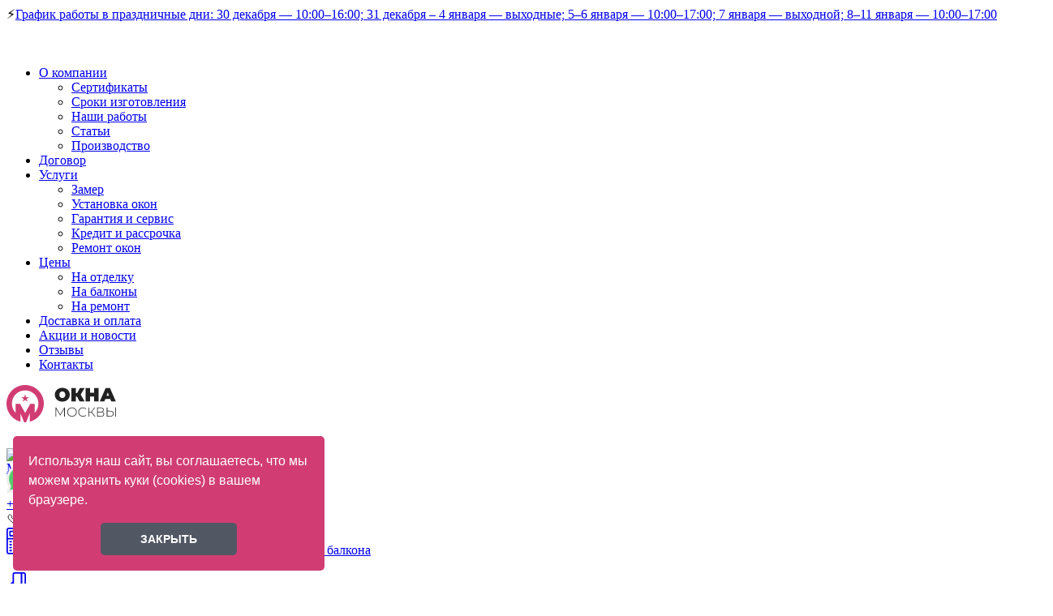

--- FILE ---
content_type: text/html; charset=UTF-8
request_url: https://ivanteevka.okno-msk.ru/akcii-i-novosti/dopolnitelnaya-skidka-2-v-den-zamera/
body_size: 33829
content:
<!DOCTYPE html>
<html xmlns="http://www.w3.org/1999/xhtml" lang="ru" class="g-no-js" data-cms="canape-cms">
<head>
 <meta charset="utf-8">
 <meta name="robots" content="index,follow">

 <meta name="viewport" content="width=device-width, initial-scale=1.0">
 <title>Скидка 5% в день замера — акция от компании Окна Москвы</title>
 <meta property="og:type" content="article" />
<meta property="og:url" content="https://okno-msk.ru/akcii-i-novosti/dopolnitelnaya-skidka-2-v-den-zamera/" />
<meta property="og:title" content="Скидка 5% в день замера — акция от компании Окна Москвы" />
<meta property="og:description" content="Акции и новости от компании «Окон Москвы»: дополнительная скидка на окна и балконы 2% в день замера." />
<meta property="og:image" content="https://okno-msk.ru/files/gallery/209/big/dopolnitelnaya-skidka-5-v_1674648205.webp" />
<meta property="og:image:width" content="862" />
<meta property="og:image:height" content="575" />

<meta prefix="article: https://ogp.me/ns/article#" property="article:published_time" content="25-09-2020" />
<meta prefix="article: https://ogp.me/ns/article#" property="article:modified_time" content="29-02-2024" /> <meta name="description" content="Акции и новости от компании «Окон Москвы»: дополнительная скидка на окна и балконы 2% в день замера.">
 <meta name="keywords" content="акция, скидка 5% в день замера">
 
<link rel="apple-touch-icon" sizes="58x58" href="/files/gallery/172/apple_57x57/favicon_1589363498.webp">
<link rel="apple-touch-icon" sizes="60x60" href="/files/gallery/172/apple_60x60/favicon_1589363498.webp">
<link rel="apple-touch-icon" sizes="72x72" href="/files/gallery/172/apple_72x72/favicon_1589363498.webp">
<link rel="apple-touch-icon" sizes="76x76" href="/files/gallery/172/apple_76x76/favicon_1589363498.webp">
<link rel="apple-touch-icon" sizes="115x115" href="/files/gallery/172/apple_114x114/favicon_1589363498.webp">
<link rel="apple-touch-icon" sizes="120x120" href="/files/gallery/172/apple_120x120/favicon_1589363498.webp">
<link rel="apple-touch-icon" sizes="144x144" href="/files/gallery/172/apple_144x144/favicon_1589363498.webp">
<link rel="apple-touch-icon" sizes="152x152" href="/files/gallery/172/apple_152x152/favicon_1589363498.webp">
<link rel="apple-touch-icon" sizes="180x180" href="/files/gallery/172/apple_180x180/favicon_1589363498.webp">
<link rel="icon" type="image/webp" href="/files/gallery/172/favicon_32x32/favicon_1589363498.webp" sizes="32x32">
<link rel="icon" type="image/webp" href="/files/gallery/172/android_192x192/favicon_1589363498.webp" sizes="192x192">
<link rel="icon" type="image/webp" href="/files/gallery/172/favicon_96x96/favicon_1589363498.webp" sizes="96x96">
<link rel="shortcut icon" href="/files/gallery/172/favicon_16x16/favicon_1589363498.webp" type="image/webp" />
<link rel="icon" type="image/webp" href="/files/gallery/172/favicon_16x16/favicon_1589363498.webp" sizes="16x16">
<link rel="manifest" href="/files/manifest.json">
<meta name="msapplication-config" content="/files/browserconfig.xml" />
<meta name="msapplication-TileColor" content="#2d89ef">
<meta name="msapplication-TileImage" content="/files/gallery/172/mstile_144x144/favicon_1589363498.webp">
<meta name="theme-color" content="#ffffff">
 
 
 
 <link href="/assets/7d622ba6/jquery-ui.min.compile.css?v=1767002574" rel="stylesheet">
<link href="/assets/96a404c8/jquery.fancybox.min.compile.css?v=1767002579" rel="stylesheet">
<link href="/assets/96a404c8/custom.compile.css?v=1767002579" rel="stylesheet">
<link href="/assets/db9939f4/css/jquery-ui-datepicker.min.compile.css?v=1767002579" rel="stylesheet">
<link href="/assets/ad6f5381/css/rating.compile.css?v=1767002580" rel="stylesheet">
<link href="/assets/5b9b3f09/css/forms.compile.css?v=1767002579" rel="stylesheet">
<link href="/assets/5b9b3f09/css/jquery-ui-datepicker-theme.compile.css?v=1767002579" rel="stylesheet">
<link href="/assets/5b9b3f09/css/select2.compile.css?v=1767002579" rel="stylesheet">
<link href="/assets/19582541/css/print.compile.css?v=1767002580" rel="stylesheet" media="print">
<link href="/assets/c829e401/owl.carousel.compile.css?v=1767002580" rel="stylesheet">
<link href="/assets/c829e401/owl.carousel.custom.compile.css?v=1767002580" rel="stylesheet">
<link href="/assets/c829e401/owl.carousel.sitetheme.compile.css?v=1767002580" rel="stylesheet">
<link href="/assets/b9e59056/tablesaw.compile.css?v=1767002580" rel="stylesheet">
<link href="/assets/1d90c11/swiper.min.compile.css?v=1767002580" rel="stylesheet">
<link href="/assets/1d90c11/swiper.sitetheme.compile.css?v=1767002580" rel="stylesheet">
<link href="/assets/74155730/css/fa-svg-with-js.compile.css?v=1767002574" rel="stylesheet">
<link href="/assets/content_generator/css/blocks.compile.css?v=1767002574" rel="stylesheet">
<link href="/assets/content_generator/css/tablet__block.compile.css?v=1767002574" rel="stylesheet">
<link href="/assets/content_generator/css/mobile__block.compile.css?v=1767002574" rel="stylesheet">
<link href="/assets/d9e82d6a/Montserrat/stylesheet.compile.css?v=1767002580" rel="stylesheet">
<link href="/assets/d9e82d6a/ALSRubl/stylesheet.compile.css?v=1767002580" rel="stylesheet">
<link href="/assets/19582541/css/layout.compile.css?v=1767002579" rel="stylesheet">
<link href="/assets/19582541/css/main.compile.css?v=1767002579" rel="stylesheet">
<link href="/assets/19582541/css/typo.compile.css?v=1767002579" rel="stylesheet">
<link href="/assets/6b8e596e/css/owl-carousel-gallerytheme.compile.css?v=1767002580" rel="stylesheet">
<link href="/assets/d0beb75/css/news.compile.css?v=1767002580" rel="stylesheet">
<link href="/assets/815cb133/css/menu.compile.css?v=1767002580" rel="stylesheet">
<link href="/assets/2a59ac9f/css/search.compile.css?v=1767002580" rel="stylesheet">
<link href="/assets/1972cbc6/css/style.compile.compile.css?v=1767002580" rel="stylesheet">
<link href="/assets/9060cc4b/css/foot_base_media.compile.css?v=1767002580" rel="stylesheet">
<link href="/assets/473487ff/css/fixed.compile.css?v=1767002580" rel="stylesheet">
<link href="/assets/715d131/css/adaptive_mode.compile.css?v=1767002580" rel="stylesheet">
<link href="/assets/715d131/css/adaptive_tablet.compile.css?v=1767002580" rel="stylesheet">
<link href="/assets/715d131/css/adaptive_mobile.compile.css?v=1767002580" rel="stylesheet">
<link href="/assets/369fce34/css/add.compile.css?v=1767002580" rel="stylesheet" position="1">
<script src="/assets/7d622ba6/jquery.js?v=1767002574"></script>
<script src="/assets/7d622ba6/blazy.min.js?v=1767002574"></script>
<script src="/assets/96a404c8/jquery.fancybox.min.js?v=1767002579"></script>
<script src="/assets/96a404c8/fancybox-ru.js?v=1767002579"></script>
<script src="/assets/19582541/js/adaptive.js?v=1767002579"></script>
<script src="/assets/19582541/js/ecommerce.js?v=1767002579"></script>
<script src="/assets/19582541/js/accordion.js?v=1767002579"></script>
<script src="/assets/19582541/js/pageInit.js?v=1767002579"></script>
<script src="/assets/db9939f4/js/jquery-ui-datepicker-ru.js?v=1767002579"></script>
<script src="/assets/7d622ba6/jquery-ui.js?v=1767002574"></script>
<script src="/assets/8e00ae12/dist/min/jquery.inputmask.bundle.min.js?v=1767002580"></script>
<script src="/assets/ad6f5381/js/rating.js?v=1767002580"></script>
<script src="/assets/ad6f5381/js/ratingInit.js?v=1767002580"></script>
<script src="/assets/5b9b3f09/js/jquery.ui.touch-punch.js?v=1767002579"></script>
<script src="/assets/5b9b3f09/js/formValidator.js?v=1767002579"></script>
<script src="/assets/5b9b3f09/js/jquery.validate.min.js?v=1767002579"></script>
<script src="/assets/5b9b3f09/js/select2.full.min.js?v=1767002579"></script>
<script src="/assets/5b9b3f09/js/jquery.custom-file-input.js?v=1767002579"></script>
<script src="/assets/5b9b3f09/js/form-init.js?v=1767002579"></script>
<script src="/assets/5b9b3f09/js/email.validate.js?v=1767002579"></script>
<script src="/assets/5b9b3f09/js/message_ru.js?v=1767002579"></script>
<script src="/assets/c829e401/owl.carousel.min.js?v=1767002580"></script>
<script src="/assets/c829e401/main.js?v=1767002580"></script>
<script src="/assets/b9e59056/tablesaw.jquery.js?v=1767002580"></script>
<script src="/assets/b9e59056/tablesaw-init.js?v=1767002580"></script>
<script src="/assets/1d90c11/swiper.min.js?v=1767002580"></script>
<script src="/assets/74155730/js/fontawesome-all.min.js?v=1767002574" defer></script>
<script src="/assets/6b8e596e/js/gallery-init.js?v=1767002580"></script>
<script src="/assets/dbf086f8/js/blockJs.js?v=1767002580"></script>
<script src="/assets/2a59ac9f/js/search.js?v=1767002580"></script>
 <link rel="preload" href="/files/fonts/ALSRubl/ALSRubl.woff2" as="font" type="font/woff2" crossorigin="anonymous">

<link rel="preload" href="/files/fonts/ALSRubl/ALSRubl.woff" as="font" type="font/woff2" crossorigin="anonymous">

<link rel="preload" href="/files/fonts/Montserrat/Montserrat-Black.woff2" as="font" type="font/woff2" crossorigin>
<link rel="preload" href="/files/fonts/Montserrat/Montserrat-Medium.woff2" as="font" type="font/woff2" crossorigin>
<link rel="preload" href="/files/fonts/Montserrat/Montserrat-ExtraBold.woff2" as="font" type="font/woff2" crossorigin>
<link rel="preload" href="/files/fonts/Montserrat/Montserrat-SemiBold.woff2" as="font" type="font/woff2" crossorigin>
<link rel="preload" href="/files/fonts/Montserrat/Montserrat-Regular.woff2" as="font" type="font/woff2" crossorigin>
 <!-- BEGIN WHATSAPP INTEGRATION WITH ROISTAT -->
<script type="bogus" class="js-whatsapp-message-container">Номер вашего обращения: {roistat_visit}. Отправьте это сообщение не изменяя.</script>
<script>
 (function() {
 if (window.roistat !== undefined) {
 handler();
 } else {
 var pastCallback = typeof window.onRoistatAllModulesLoaded === "function" ? window.onRoistatAllModulesLoaded : null;
 window.onRoistatAllModulesLoaded = function () {
 if (pastCallback !== null) {
 pastCallback();
 }
 handler();
 };
 }

 function handler() {
 function init() {
 appendMessageToLinks();

 var delays = [1000, 5000, 15000];
 setTimeout(function func(i) {
 if (i === undefined) {
 i = 0;
 }
 appendMessageToLinks();
 i++;
 if (typeof delays[i] !== 'undefined') {
 setTimeout(func, delays[i], i);
 }
 }, delays[0]);
 }

 function replaceQueryParam(url, param, value) {
 var explodedUrl = url.split('?');
 var baseUrl = explodedUrl[0] || '';
 var query = '?' + (explodedUrl[1] || '');
 var regex = new RegExp("([?;&])" + param + "[^&;]*[;&]?");
 var queryWithoutParameter = query.replace(regex, "$1").replace(/&$/, '');
 return baseUrl + (queryWithoutParameter.length > 2 ? queryWithoutParameter + '&' : '?') + (value ? param + "=" + value : '');
 }

 function appendMessageToLinks() {
 var message = document.querySelector('.js-whatsapp-message-container').text;
 var text = message.replace(/{roistat_visit}/g, window.roistatGetCookie('roistat_visit'));
 text = encodeURI(text);
 var linkElements = document.querySelectorAll('[href*="//wa.me"], [href*="//api.whatsapp.com/send"], [href*="//web.whatsapp.com/send"], [href^="whatsapp://send"]');
 for (var elementKey in linkElements) {
 if (linkElements.hasOwnProperty(elementKey)) {
 var element = linkElements[elementKey];
 element.href = replaceQueryParam(element.href, 'text', text);
 }
 }
 }
 if (document.readyState === 'loading') {
 document.addEventListener('DOMContentLoaded', init);
 } else {
 init();
 }
 };
 })();
</script>
<!-- END WHATSAPP INTEGRATION WITH ROISTAT -->

<!-- Google Tag Manager -->
<script>(function(w,d,s,l,i){w[l]=w[l]||[];w[l].push({'gtm.start':
new Date().getTime(),event:'gtm.js'});var f=d.getElementsByTagName(s)[0],
j=d.createElement(s),dl=l!='dataLayer'?'&l='+l:'';j.async=true;j.src=
'https://www.googletagmanager.com/gtm.js?id='+i+dl;f.parentNode.insertBefore(j,f);
})(window,document,'script','dataLayer','GTM-PBJDH4X');</script>
<!-- End Google Tag Manager -->
<!-- Google Tag Manager (noscript) -->
<noscript><iframe src="https://www.googletagmanager.com/ns.html?id=GTM-PBJDH4X"
 height="0" width="0" style="display:none;visibility:hidden"></iframe></noscript>
 <!-- End Google Tag Manager (noscript) -->
 <script>(function(e,t,n){var r=e.querySelectorAll("html")[0];r.className=r.className.replace(/(^|\s)g-no-js(\s|$)/,"$1g-js$2")})(document,window,0);</script>
</head>

 
 <body>
 <input type="hidden" id="current_language" value="ru">
 <input type="hidden" id="current_section" value="331">
 <input type="hidden" id="js-adaptive-min-form-width" value="1024">
 <div class="l-layout">
 <div class="layout__wrap">

 
<header class="l-header">

 <!--<div class="b-whatsapp-fixed">
<div class="whatsapp-fixed__item"><a rel="nofollow" href="https://api.whatsapp.com/send?phone=79646430128" target="_blank">&nbsp;</a>

<div class="whatsapp-fixed__border">&nbsp;</div>

<div class="whatsapp-fixed__fon">&nbsp;</div>

<div class="whatsapp-fixed__fon whatsapp-fixed__fon--two">&nbsp;</div>

<div class="whatsapp-fixed__pic"><img alt="" loading="lazy" src="/files/110/whatsapp_logo_big1.png" /></div>
</div>
</div>--><script>(function () { var widget = document.createElement('script'); widget.defer = true; widget.dataset.pfId = '892baa1a-2548-47de-9ce0-a5016311f22f'; widget.src = 'https://widget.yourgood.app/script/widget.js?id=892baa1a-2548-47de-9ce0-a5016311f22f&now='+Date.now(); document.head.appendChild(widget); })()</script> 

 <div class="b-editor b-editor--nomar">
 <div class="b-header-info js-header-info">
<div class="header-info__inner">⚡<a href="*" rel="nofollow">График работы в праздничные дни: 30 декабря &mdash; 10:00&ndash;16:00; 31 декабря &ndash; 4 января &mdash; выходные; 5&ndash;6 января &mdash; 10:00&ndash;17:00; 7 января &mdash; выходной; 8&ndash;11 января &mdash; 10:00&ndash;17:00</a>

<div class="header-info__close js-header-info-close"><img alt="" src="/files/110/header-info-close.svg" /></div>
</div>
</div> </div>






<div class="b-sandwich hide-on-desktop">
 <div class="sandwich__icon js-sidebar-show"></div>
</div>
<div class="b-sevice hide-on-tablet hide-on-mobile " >
 <div class="sevice__wrap">
 <ul class="sevice__level-1">
 <li class="sevice__item-1 sevice__item-id-498 sevice__item-1--haschild">
 <span>
 <a href="/o-kompanii/" >
 <ins></ins>
 О компании
 </a>
 </span>
 <ul class="sevice__level-2">
 <li class="sevice__item-2">
 <span>
 <a href="/o-kompanii/sertifikaty/" >
 Сертификаты
 <ins></ins>
 </a>
 </span>
 </li>
 <li class="sevice__item-2">
 <span>
 <a href="/o-kompanii/sroki-izgotovleniya/" >
 Сроки изготовления
 <ins></ins>
 </a>
 </span>
 </li>
 <li class="sevice__item-2">
 <span>
 <a href="/nashi-raboty/" >
 Наши работы
 <ins></ins>
 </a>
 </span>
 </li>
 <li class="sevice__item-2">
 <span>
 <a href="/stati/" >
 Статьи
 <ins></ins>
 </a>
 </span>
 </li>
 <li class="sevice__item-2 last2">
 <span>
 <a href="/o-kompanii/proizvodstvo/" >
 Производство
 <ins></ins>
 </a>
 </span>
 </li>
 </ul>
 </li>
 <li class="sevice__item-1 sevice__item-id-358">
 <span>
 <a href="/dogovor/" >
 <ins></ins>
 Договор
 </a>
 </span>
 </li>
 <li class="sevice__item-1 sevice__item-id-334 sevice__item-1--haschild">
 <span>
 <a href="/uslugi/" >
 <ins></ins>
 Услуги
 </a>
 </span>
 <ul class="sevice__level-2">
 <li class="sevice__item-2">
 <span>
 <a href="/uslugi/zamer/" >
 Замер
 <ins></ins>
 </a>
 </span>
 </li>
 <li class="sevice__item-2">
 <span>
 <a href="/uslugi/ustanovka-okon/" >
 Установка окон
 <ins></ins>
 </a>
 </span>
 </li>
 <li class="sevice__item-2">
 <span>
 <a href="/uslugi/garantiya-i-servis/" >
 Гарантия и сервис
 <ins></ins>
 </a>
 </span>
 </li>
 <li class="sevice__item-2">
 <span>
 <a href="/uslugi/kredit-i-rassrochka/" >
 Кредит и рассрочка
 <ins></ins>
 </a>
 </span>
 </li>
 <li class="sevice__item-2 last2">
 <span>
 <a href="/uslugi/remont-okon/" >
 Ремонт окон
 <ins></ins>
 </a>
 </span>
 </li>
 </ul>
 </li>
 <li class="sevice__item-1 sevice__item-id-318 sevice__item-1--haschild">
 <span>
 <a href="/ceny/" >
 <ins></ins>
 Цены
 </a>
 </span>
 <ul class="sevice__level-2">
 <li class="sevice__item-2">
 <span>
 <a href="/ceny/cena-na-otdelku-balkonov/" >
 На отделку
 <ins></ins>
 </a>
 </span>
 </li>
 <li class="sevice__item-2">
 <span>
 <a href="/balkony-i-lodzhii/ceny-na-osteklenie-balkonov/" >
 На балконы
 <ins></ins>
 </a>
 </span>
 </li>
 <li class="sevice__item-2 last2">
 <span>
 <a href="/ceny/ceny-na-remont-okon/" >
 На ремонт
 <ins></ins>
 </a>
 </span>
 </li>
 </ul>
 </li>
 <li class="sevice__item-1 sevice__item-id-278">
 <span>
 <a href="/dostavka-i-oplata/" >
 <ins></ins>
 Доставка и оплата
 </a>
 </span>
 </li>
 <li class="sevice__item-1 sevice__item-id-331 sevice__item-1--on">
 <span>
 <a href="/akcii-i-novosti/" >
 <ins></ins>
 Акции и новости
 </a>
 </span>
 </li>
 <li class="sevice__item-1 sevice__item-id-333">
 <span>
 <a href="/otzyvy/" >
 <ins></ins>
 Отзывы
 </a>
 </span>
 </li>
 <li class="sevice__item-1 sevice__item-id-233 sevice__item-1--last">
 <span>
 <a href="/contacts/" >
 <ins></ins>
 Контакты
 </a>
 </span>
 </li>
 </ul>
 </div>
</div>
 <div class="header__wrapper js_dnd_wraper">
 <div class="b-pilot" >

 <!-- block -->

 <div class="b-logo " ><a href="/"><img alt="logo" src="/files/110/logo.svg"></a>
 </div>
 <div class="pilot__1 "><div class="b-header-mobile hide-on-tablet hide-on-desktop"><a class="header-mobile__item" href="/kalkulyator-okon-rehau/"><svg fill="none" height="24" viewbox="0 0 24 24" width="24" xmlns="http://www.w3.org/2000/svg"> <g opacity="0.9"> <rect height="20.5" rx="3.25" stroke="white" stroke-width="1.5" width="20.5" x="1.75" y="1.75"></rect> <rect height="3.5" rx="1.25" stroke="white" stroke-width="1.5" width="12.5" x="5.75" y="5.75"></rect> <rect fill="white" height="2" rx="1" width="2" x="11" y="17"></rect> <rect fill="white" height="2" rx="1" width="2" x="6" y="17"></rect> <rect fill="white" height="2" rx="1" width="2" x="16" y="17"></rect> <rect fill="white" height="2" rx="1" width="2" x="11" y="13"></rect> <rect fill="white" height="2" rx="1" width="2" x="6" y="13"></rect> <rect fill="white" height="2" rx="1" width="2" x="16" y="13"></rect> </g> </svg> Калькулятор окон</a> <a class="header-mobile__item" href="/uslugi/zamer-1/"> <svg fill="none" height="24" viewbox="0 0 24 24" width="24" xmlns="http://www.w3.org/2000/svg"> <g opacity="0.9"> <path d="M23 12C23 18.0577 18.0679 23 12 23C5.93209 23 1 18.0577 1 12C0.999999 5.94233 5.93209 1 12 1C18.0679 1 23 5.93209 23 12ZM2.53488 12C2.53488 17.2186 6.7814 21.4651 12 21.4651C17.2186 21.4651 21.4651 17.2186 21.4651 12C21.4651 6.7814 17.2186 2.53488 12 2.53488C6.7814 2.53489 2.53488 6.7814 2.53488 12Z" fill="white"></path> <path d="M16.9834 12.0005C16.9834 14.7505 14.7534 16.9805 12.0034 16.9805C9.25344 16.9805 7.02344 14.7505 7.02344 12.0005C7.02344 9.25047 9.25344 7.02047 12.0034 7.02047C14.7534 7.02047 16.9834 9.25047 16.9834 12.0005ZM8.52344 12.0005C8.52344 13.9205 10.0834 15.4805 12.0034 15.4805C13.9234 15.4805 15.4834 13.9205 15.4834 12.0005C15.4834 10.0805 13.9234 8.52047 12.0034 8.52047C10.0834 8.52047 8.52344 10.0805 8.52344 12.0005Z" fill="white"></path> <path d="M11.5 23C11.2239 23 11 22.7761 11 22.5C11 22.2239 11.2239 22 11.5 22L23.5 22C23.7761 22 24 22.2239 24 22.5C24 22.7761 23.7761 23 23.5 23L11.5 23Z" fill="white"></path> <path d="M19.5 20C19.2239 20 19 19.7761 19 19.5C19 19.2239 19.2239 19 19.5 19L23.5 19C23.7761 19 24 19.2239 24 19.5C24 19.7761 23.7761 20 23.5 20L19.5 20Z" fill="white"></path> <path d="M24 22.5C24 22.7761 23.7761 23 23.5 23C23.2239 23 23 22.7761 23 22.5L23 19.5C23 19.2239 23.2239 19 23.5 19C23.7761 19 24 19.2239 24 19.5L24 22.5Z" fill="white"></path> <path d="M22 20.5C22 20.7761 21.7761 21 21.5 21C21.2239 21 21 20.7761 21 20.5L21 19.5C21 19.2239 21.2239 19 21.5 19C21.7761 19 22 19.2239 22 19.5L22 20.5Z" fill="white"></path> <path d="M20 20.5C20 20.7761 19.7761 21 19.5 21C19.2239 21 19 20.7761 19 20.5L19 19.5C19 19.2239 19.2239 19 19.5 19C19.7761 19 20 19.2239 20 19.5L20 20.5Z" fill="white"></path> </g> </svg> Бесплатный замер</a></div>

<div class="b-contacts-header hide-on-mobile">
<div class="contacts-header__left"><a class="b-max" rel="nofollow" href="https://max.ru/u/f9LHodD0cOI1651H-r8ixkz0_iNxibu5cHjIB5ABo32YtElNbvk0Q0wtJuc" target="_blank"><img alt="MAX" height="20" src="https://upload.wikimedia.org/wikipedia/commons/1/12/%D0%9B%D0%BE%D0%B3%D0%BE%D1%82%D0%B8%D0%BF_MAX.svg" style="display:block;" width="20" /> </a> <a class="b-whatsapp" rel="nofollow" href="https://wa.me/+79646430128" target="_blank"><img id="ext-gen1697" src="/files/110/whatsapp.png" title="whatsapp.png" /></a></div>

<div class="contacts-header__right">
<div class="contacts-header__item"><a class="b-phone-fixed roistat-phone" href="tel:+74954781261">+7 (495) 478-12-61</a></div>

<div class="contacts-header__item">
<div class="b-head-callback"><a class="link-head__item js-callback" data-ajaxform="1" data-formname="free_consultation" data-js_max_width="800" data-section="444" data-width-type="px" href="#"><svg fill="none" height="16" viewbox="0 0 16 16" width="16" xmlns="http://www.w3.org/2000/svg"> <path d="M5.35313 4.38705C4.65087 3.78264 3.61508 3.88377 3.07079 4.63358C2.97006 4.77234 2.84613 4.93824 2.67191 5.15617C1.79762 6.24981 1.79763 7.83337 2.67674 8.92313C3.32572 9.72761 4.00616 10.5394 4.76681 11.3C5.52747 12.0607 6.33922 12.7411 7.1437 13.3901C8.23346 14.2692 9.81702 14.2692 10.9107 13.3949C11.1503 13.2033 11.3263 13.0733 11.4723 12.9683C12.1986 12.4457 12.3135 11.4452 11.7336 10.7639C11.4121 10.3861 11.0661 10.0217 10.7271 9.6649C10.3424 9.26009 9.68746 9.2196 9.26152 9.58069C9.17464 9.65436 9.06088 9.75575 8.88706 9.91871C7.63608 9.17536 6.87791 8.40794 6.14812 7.17977C6.31365 7.00321 6.41586 6.88842 6.49004 6.80078C6.85038 6.37504 6.81039 5.72197 6.40301 5.34101C6.05982 5.02007 5.71135 4.69535 5.35313 4.38705Z" stroke="#222222" stroke-linejoin="round"></path> <path d="M11.8131 6.65323C11.6938 6.05707 11.3759 5.49677 10.8699 5.08037C10.3434 4.64715 9.70324 4.4438 9.07114 4.45848" stroke="#222222" stroke-linecap="round"></path> <path d="M15.1191 6.10681C14.85 4.76169 14.1328 3.49747 12.991 2.5579C11.8032 1.58036 10.359 1.12144 8.93303 1.15447" stroke="#222222" stroke-linecap="round"></path> </svg> Обратный звонок</a></div>
</div>
</div>
</div>
 </div>
 <div class="pilot__2 "><div class="b-link-head b-link-head--fixed"><a class="link-head__item js-anchor" href="/kalkulyator-okon-rehau/"><svg fill="none" height="33" width="21" xmlns="http://www.w3.org/2000/svg"> <path clip-rule="evenodd" d="M0 2.73498C0 1.22673 1.14376 0 2.55 0h15.3c1.4063 0 2.55 1.22673 2.55 2.73498V30.0848c0 1.5082-1.1437 2.735-2.55 2.735H2.55c-1.40624 0-2.55-1.2268-2.55-2.735V2.73498zM17.85 30.9965c.4685 0 .85-.4092.85-.9117V14.5866h-17v15.4982c0 .5025.38148.9117.85.9117h15.3zm.85-18.2333V2.73498c0-.50251-.3815-.91166-.85-.91166H2.55c-.46852 0-.85.40915-.85.91166V12.7632h17zm-7.65 12.7633H9.35001c-.46955 0-.85001-.4081-.85001-.9117 0-.5036.38046-.9116.85001-.9116H11.05c.4696 0 .85.408.85.9116s-.3804.9117-.85.9117zm-6.79997 0h1.70001c.46955 0 .85001-.4081.85001-.9117 0-.5036-.38046-.9116-.85001-.9116H4.25003c-.46954 0-.85001.408-.85001.9116s.38047.9117.85001.9117zm11.89997 0h-1.7c-.4696 0-.85-.4081-.85-.9117 0-.5036.3804-.9116.85-.9116h1.7c.4695 0 .85.408.85.9116s-.3805.9117-.85.9117zM4.25003 29.1731h1.70001c.46955 0 .85001-.408.85001-.9116s-.38046-.9117-.85001-.9117H4.25003c-.46954 0-.85001.4081-.85001.9117 0 .5036.38047.9116.85001.9116zm11.89997 0h-1.7c-.4696 0-.85-.408-.85-.9116s.3804-.9117.85-.9117h1.7c.4695 0 .85.4081.85.9117 0 .5036-.3805.9116-.85.9116zm-6.79999-7.2933H11.05c.4696 0 .85-.408.85-.9116s-.3804-.9117-.85-.9117H9.35001c-.46955 0-.85001.4081-.85001.9117 0 .5036.38046.9116.85001.9116zm-3.39997 0H4.25003c-.46954 0-.85001-.408-.85001-.9116s.38047-.9117.85001-.9117h1.70001c.46955 0 .85001.4081.85001.9117 0 .5036-.38046.9116-.85001.9116zm8.49996 0h1.7c.4695 0 .85-.408.85-.9116s-.3805-.9117-.85-.9117h-1.7c-.4696 0-.85.4081-.85.9117 0 .5036.3804.9116.85.9116zm-3.4-3.6466H9.35001c-.46955 0-.85001-.4081-.85001-.9116 0-.5036.38046-.9117.85001-.9117H11.05c.4696 0 .85.4081.85.9117 0 .5035-.3804.9116-.85.9116zm-6.79997 0h1.70001c.46955 0 .85001-.4081.85001-.9116 0-.5036-.38046-.9117-.85001-.9117H4.25003c-.46954 0-.85001.4081-.85001.9117 0 .5035.38047.9116.85001.9116zm11.89997 0h-1.7c-.4696 0-.85-.4081-.85-.9116 0-.5036.3804-.9117.85-.9117h1.7c.4695 0 .85.4081.85.9117 0 .5035-.3805.9116-.85.9116zM9.35001 29.1731H11.05c.4696 0 .85-.408.85-.9116s-.3804-.9117-.85-.9117H9.35001c-.46955 0-.85001.4081-.85001.9117 0 .5036.38046.9116.85001.9116zM4.25002 3.64666H16.15c.4695 0 .85.40806.85.91166v5.46998c0 .5036-.3805.9116-.85.9116H4.25002c-.46954 0-.85-.408-.85-.9116V4.55832c0-.5036.38046-.91166.85-.91166zm.85 5.46996H15.3V5.46998H5.10002v3.64664z" fill="currentColor" fill-rule="evenodd"></path></svg>Рассчитать стоимость окна</a><a class="link-head__item link-head__item--svg" href="/kalkulyator-ostekleniya-balkona/"> <svg fill="none" height="28" viewbox="0 0 28 28" width="28" xmlns="http://www.w3.org/2000/svg"> <path d="M3.29412 0.875V15.75H0.823529C0.368612 15.75 0 16.1416 0 16.625V27.125C0 27.6083 0.368612 28 0.823529 28H27.1765C27.6314 28 28 27.6083 28 27.125V16.625C28 16.1416 27.6314 15.75 27.1765 15.75H11.5294V14H23.8824C24.3373 14 24.7059 13.6083 24.7059 13.125V0.875C24.7059 0.39165 24.3373 0 23.8824 0H10.7059H4.11765C3.66273 0 3.29412 0.39165 3.29412 0.875ZM3.29412 26.25H1.64706V17.5H3.29412V26.25ZM24.7059 17.5H26.3529V26.25H24.7059V17.5ZM21.4118 17.5H23.0588V26.25H21.4118V17.5ZM18.1176 17.5H19.7647V26.25H18.1176V17.5ZM14.8235 17.5H16.4706V26.25H14.8235V17.5ZM18.1176 1.75H23.0588V12.25H18.1176V1.75ZM11.5294 1.75H16.4706V12.25H11.5294V1.75ZM11.5294 17.5H13.1765V26.25H11.5294V17.5ZM9.88235 26.25H8.23529V17.5H9.88235V26.25ZM4.94118 1.75H9.88235V13.125V15.75H7.41177H4.94118V1.75ZM4.94118 17.5H6.58824V26.25H4.94118V17.5Z" fill="#525764"></path> </svg> Рассчитать стоимость балкона</a></div>
&nbsp;

<div><a class="hide-on-desktop b-bue-link" href="/stranica-oplaty/"><svg fill="none" height="29" width="24" xmlns="http://www.w3.org/2000/svg"> <path d="M21.23 0H10.155c-1.527 0-2.77 1.22-2.77 2.719v8.687l-2.472 2.428a9.907 9.907 0 00-2.714 4.808L.024 27.89A.91.91 0 00.923 29h12a.928.928 0 00.858-.57l1.982-4.867h5.468c1.526 0 2.769-1.22 2.769-2.72V2.72C24 1.219 22.758 0 21.23 0zm-6.05 20.112l-2.882 7.076H2.083l1.914-8.139a8.099 8.099 0 012.22-3.933l1.168-1.147v7.781c0 .808.993 1.21 1.575.64l3.869-3.797c.544-.534 1.49-.534 2.033 0 .408.398.532.996.318 1.52zm.989-2.8c-1.24-1.22-3.404-1.22-4.644 0l-2.294 2.25V2.72c0-.5.414-.906.923-.906h7.384V21.75h-1.036l.393-.963a3.179 3.179 0 00-.726-3.476zm5.985 3.532c0 .5-.414.906-.923.906h-1.846V1.812h1.846c.51 0 .923.407.923.907v18.125z" fill="currentColor" fill-=""></path></svg>Оплата</a></div>

 </div>
 <div class="pilot__3 "><div class="b-rehau-logo hide-on-mobile"><img alt="" src="/files/110/rehau-logo0.svg" /></div>

<div class="b-soc-mobile"><a class="b-max hide-on-tablet hide-on-desktop" rel="nofollow" href="https://max.ru/u/f9LHodD0cOI1651H-r8ixkz0_iNxibu5cHjIB5ABo32YtElNbvk0Q0wtJuc" target="_blank"><img alt="MAX" height="26" src="https://upload.wikimedia.org/wikipedia/commons/1/12/%D0%9B%D0%BE%D0%B3%D0%BE%D1%82%D0%B8%D0%BF_MAX.svg" style="display:block;" width="26" /> </a> <a class="b-whatsapp hide-on-tablet hide-on-desktop" rel="nofollow" href="https://wa.me/+79646430128" target="_blank"><img id="ext-gen1697" src="/files/110/whatsapp.png" title="whatsapp.png" /></a></div>
<a class="b-call-mobile hide-on-tablet hide-on-desktop" href="tel:+74998774593"><svg fill="none" height="16" style="/* fill: #000; */ stroke: #000" viewbox="0 0 16 16" width="16" xmlns="http://www.w3.org/2000/svg"> <path d="M5.35313 4.38705C4.65087 3.78264 3.61508 3.88377 3.07079 4.63358C2.97006 4.77234 2.84613 4.93824 2.67191 5.15617C1.79762 6.24981 1.79763 7.83337 2.67674 8.92313C3.32572 9.72761 4.00616 10.5394 4.76681 11.3C5.52747 12.0607 6.33922 12.7411 7.1437 13.3901C8.23346 14.2692 9.81702 14.2692 10.9107 13.3949C11.1503 13.2033 11.3263 13.0733 11.4723 12.9683C12.1986 12.4457 12.3135 11.4452 11.7336 10.7639C11.4121 10.3861 11.0661 10.0217 10.7271 9.6649C10.3424 9.26009 9.68746 9.2196 9.26152 9.58069C9.17464 9.65436 9.06088 9.75575 8.88706 9.91871C7.63608 9.17536 6.87791 8.40794 6.14812 7.17977C6.31365 7.00321 6.41586 6.88842 6.49004 6.80078C6.85038 6.37504 6.81039 5.72197 6.40301 5.34101C6.05982 5.02007 5.71135 4.69535 5.35313 4.38705Z" stroke="#D13D73" stroke-linejoin="round" style=""></path> <path d="M11.8131 6.65323C11.6938 6.05707 11.3759 5.49677 10.8699 5.08037C10.3434 4.64715 9.70324 4.4438 9.07114 4.45848" stroke="#D13D73" stroke-linecap="round"></path> <path d="M15.1191 6.10681C14.85 4.76169 14.1328 3.49747 12.991 2.5579C11.8032 1.58036 10.359 1.12144 8.93303 1.15447" stroke="#D13D73" stroke-linecap="round"></path> </svg> Позвонить</a> </div>
 <div class="pilot__4 "><!--<div class="b-link-head"><a class="link-head__item " href="/stranica-oplaty/"><svg fill="none" height="29" width="24" xmlns="http://www.w3.org/2000/svg"><path d="M21.23 0H10.155c-1.527 0-2.77 1.22-2.77 2.719v8.687l-2.472 2.428a9.907 9.907 0 00-2.714 4.808L.024 27.89A.91.91 0 00.923 29h12a.928.928 0 00.858-.57l1.982-4.867h5.468c1.526 0 2.769-1.22 2.769-2.72V2.72C24 1.219 22.758 0 21.23 0zm-6.05 20.112l-2.882 7.076H2.083l1.914-8.139a8.099 8.099 0 012.22-3.933l1.168-1.147v7.781c0 .808.993 1.21 1.575.64l3.869-3.797c.544-.534 1.49-.534 2.033 0 .408.398.532.996.318 1.52zm.989-2.8c-1.24-1.22-3.404-1.22-4.644 0l-2.294 2.25V2.72c0-.5.414-.906.923-.906h7.384V21.75h-1.036l.393-.963a3.179 3.179 0 00-.726-3.476zm5.985 3.532c0 .5-.414.906-.923.906h-1.846V1.812h1.846c.51 0 .923.407.923.907v18.125z" fill="currentColor" fill-=""></path></svg>Оплата</a></div>--><!--<div class="b-contacts-head">
<div class="contacts-head__icons"><a class="contacts-head__icon" rel="nofollow" href="https://vk.com/okno_msk" target="_blank"><svg height="10" width="18" xmlns="http://www.w3.org/2000/svg"><path d="M15.4915 6.35849c.5971.5723 1.2273 1.11071 1.7628 1.74071.2366.27997.4605.56884.6319.89375.2428.46185.0229.9701-.399.99767l-2.6223-.00117c-.6763.05505-1.2158-.21219-1.6695-.66617-.3631-.36305-.6993-.74942-1.0484-1.12472-.1431-.15337-.2929-.29771-.4719-.41181-.3579-.2281-.6687-.15828-.8732.20825-.2084.37281-.2557.78559-.2761 1.20106-.0281.60619-.2148.76557-.83501.79332-1.32557.06132-2.58359-.1355-3.75229-.79197-1.03036-.57872-1.82931-1.39575-2.52477-2.32067-1.35397-1.801-2.3909-3.78005-3.322823-5.81453C-.11887.603842.034552.357798.54973.349066 1.40518.332741 2.26053.333915 3.11701.347892c.34769.005005.57786.200764.71212.52322C4.29196 1.98834 4.85829 3.05127 5.56915 4.03652c.18932.2623.38236.52463.65721.70924.3041.20442.53564.13668.67869-.19589.09077-.21088.13053-.43801.151-.66383.06778-.77699.07671-1.55268-.04216-2.32694-.07298-.48322-.35022-.796049-.84139-.887474-.25063-.046627-.21333-.138191-.09197-.278625C6.29129.150788 6.48954 0 6.88473 0h2.96359c.46658.09039.57018.296157.63408.757011l.0025 3.231709c-.0051.1784.0908.70786.4181.82593.262.08408.4347-.12169.5919-.28477.7096-.7393 1.216-1.61304 1.6684-2.51776.2008-.39784.3734-.81096.5407-1.223771.124-.306304.3185-.457023.67-.450362l2.8523.002485c.0846 0 .1701.001208.252.014979.4807.080416.6124.283387.4639.744139-.2339.72288-.689 1.3253-1.1339 1.93049-.4757.64612-.9845 1.27015-1.4561 1.9201-.4334.59363-.399.89279.1393 1.40831z" fill="currentColor"></path></svg></a> <a class="contacts-head__icon" rel="nofollow" href="https://www.instagram.com/okno_msk.ru/" target="_blank"><svg height="14" width="14" xmlns="http://www.w3.org/2000/svg"><path clip-rule="evenodd" d="M2.60679.487366h8.78651C12.8306.487366 14 1.61604 14 3.00338V11.484C14 12.8713 12.8306 14 11.3933 14H2.60679C1.16941 14 0 12.8713 0 11.484V3.00338C0 1.61604 1.16941.487366 2.60679.487366zM3.95391 7.24368C3.95391 8.8648 5.32036 10.1837 7 10.1837s3.0461-1.31887 3.0461-2.94002c0-1.62114-1.36646-2.94005-3.0461-2.94005S3.95391 5.62256 3.95391 7.24368zM10.954 3.82327c.108 0 .2136-.04223.2898-.11586.0766-.07363.1203-.17577.1203-.28002 0-.10424-.0437-.20614-.1203-.27975-.0762-.0739-.1821-.11612-.2898-.11612-.108 0-.2138.0422-.2901.11612-.0763.07361-.1201.17553-.1201.27975 0 .10425.0438.20639.1201.28002s.1821.11586.2901.11586zM4.77417 7.24368c0-1.18457.99845-2.1483 2.22577-2.1483 1.22732 0 2.22577.96373 2.22577 2.1483s-.99848 2.1483-2.22577 2.1483c-1.22729 0-2.22577-.96373-2.22577-2.1483z" fill="currentColor" fill-rule="evenodd"></path></svg></a> <a class="contacts-head__icon" rel="nofollow" href="https://www.facebook.com/oknomsk.ru/" target="_blank"><svg height="17" width="9" xmlns="http://www.w3.org/2000/svg"><path d="M2.799 16.782h3.033V9.394h2.355l.387-2.935H5.832V4.427c0-.474.086-.818.258-1.033.215-.258.613-.387 1.193-.387h1.549V.394C8.251.308 7.498.265 6.574.265c-1.14 0-2.054.339-2.742 1.016-.688.678-1.033 1.629-1.033 2.855v2.323H.316v2.935h2.483v7.388z" fill="currentColor" fill-rule="evenodd"></path></svg></a></div>
</div>-->
<div class="b-burger-menu js-burger-menu"><span class="burger-menu__line burger-menu__line--top"></span> <span class="burger-menu__line burger-menu__line--middle"></span> <span class="burger-menu__line burger-menu__line--bottom"></span></div>
 </div>
 <div class="pilot__5 "><div class="b-contacts-head b-contacts-head--mail">
<div class="contacts-head__email"><a href="mailto:info@okno-msk.ru">info@okno-msk.ru</a></div>
</div>
 </div>
 </div>

 <!-- modules -->

 <div class="b-picture2"></div>
<div class="b-menu b-menu--top b-menu--big-level hide-on-mobile " >
	<div class="menu__inner">
		<ul class="menu__level-1" >
												<li class="menu__item-1 menu__item-id-328 menu__item-1--haschild">
						<span class="menu__item-1__inner">
							<a href="/okna-rehau/" >
																	<span class="menu__icon">
										<img class="img-svg" src="/files/328/okno-manu-icon-1.svg" alt="">
									</span>
																<span class="menu__item-1__name">
									Окна Rehau
								</span>
							</a>
						</span>
											</li>
																<li class="menu__item-1 menu__item-id-321 menu__item-1--haschild">
						<span class="menu__item-1__inner">
							<a href="/dveri-rehau/" >
																	<span class="menu__icon">
										<img class="img-svg" src="/files/321/okno-manu-icon-2.svg" alt="">
									</span>
																<span class="menu__item-1__name">
									Двери Rehau
								</span>
							</a>
						</span>
											</li>
																<li class="menu__item-1 menu__item-id-325 menu__item-1--haschild">
						<span class="menu__item-1__inner">
							<a href="/balkony-i-lodzhii/" >
																	<span class="menu__icon">
										<img class="img-svg" src="/files/325/okno-manu-icon-3.svg" alt="">
									</span>
																<span class="menu__item-1__name">
									Балконы и лоджии
								</span>
							</a>
						</span>
											</li>
																<li class="menu__item-1 menu__item-id-326 menu__item-1--haschild">
						<span class="menu__item-1__inner">
							<a href="/verandy/" >
																	<span class="menu__icon">
										<img class="img-svg" src="/files/326/okno-manu-icon-40.svg" alt="">
									</span>
																<span class="menu__item-1__name">
									Веранды
								</span>
							</a>
						</span>
											</li>
																<li class="menu__item-1 menu__item-id-454 menu__item-1--last menu__item-1--haschild">
						<span class="menu__item-1__inner">
							<a href="/alyuminievye-okna/" >
																	<span class="menu__icon">
										<img class="img-svg" src="/files/454/okno-manu-icon-5.svg" alt="">
									</span>
																<span class="menu__item-1__name">
									Алюминиевые окна
								</span>
							</a>
						</span>
											</li>
									</ul>
	</div>
</div>
<div class="b-search_wrap">
 <div class="b-search b-search_head js-search-block">
 <div class="search__inner">
 <form method="GET" class="" action="/search/">
 <div class="search__open js-search-open"></div>
 <button class="search__btn" type="submit"></button>
 <div class="search__close js-search-close"></div>
 <div class="search_inputbox js-search-content">
 <input value="" onfocus="this.value=''" placeholder="Поиск " name="search_text" id="search_text_searchHead" />
 </div>
 </form> 
 </div> 
 </div>
</div>
 <div class="header__left"></div>
 <div class="header__right"></div>
 </div>
</header> <main class="layout__main">
 
<div class="l-main l-main--content">
 <div class="main__wrapper">
 	<div class="b-path" > <ul itemscope itemtype="https://schema.org/BreadcrumbList">
							<li itemprop="itemListElement" itemscope itemtype="https://schema.org/ListItem" >
				<a itemprop="item" href="https://ivanteevka.okno-msk.ru/">
					<span itemprop="name">Главная</span>
				</a>
				<meta itemprop="position" content="1"/>
			</li>
														<li itemprop="itemListElement" itemscope itemtype="https://schema.org/ListItem" >
					<a itemprop="item" href="https://ivanteevka.okno-msk.ru/akcii-i-novosti/">
						<span itemprop="name">Акции и новости</span>
					</a>
					<meta itemprop="position" content="2"/>
				</li>
															<li itemprop="itemListElement" itemscope itemtype="https://schema.org/ListItem" >
					<meta itemprop="item" content="https://ivanteevka.okno-msk.ru/akcii-i-novosti/dopolnitelnaya-skidka-2-v-den-zamera/">
					<span itemprop="name">Дополнительная скидка 5% во время замера</span>
					<meta itemprop="position" content="3"/>
				</li>
									</ul>
</div>

<div class="b-news b-news--detal" >
			<div itemscope itemtype="https://schema.org/NewsArticle" style="display: none">

 <div itemprop="headline">Дополнительная скидка 5% во время замера</div>
 <div itemprop="author">https://ivanteevka.okno-msk.ru/akcii-i-novosti/dopolnitelnaya-skidka-2-v-den-zamera/</div>
 <div itemprop="datePublished">2020-09-25 17:56:00</div>
 <div itemprop="description"><p><span>Лови момент!</span></p>

<span>Предоставляется на&nbsp;заказ при заключении договора во&nbsp;время замера при внесении предоплаты не&nbsp;менее 80&nbsp;% от&nbsp;стоимости заказа.</span>
</div>

 <div itemprop="publisher" itemscope itemtype="https://schema.org/Organization">
 <div itemprop="name"></div>
 <div itemprop="address"></div>
 <div itemprop="telephone">+7 (495) 478-12-61</div>

 <div itemprop="logo" itemscope itemtype="https://schema.org/ImageObject">
 <img alt="" itemprop="url" src="" />
 <img alt="" itemprop="contentUrl" src="" />
 </div>
 </div>

 <div itemprop="image" itemscope itemtype="https://schema.org/ImageObject">
 <meta itemprop="width" content="" />
 <meta itemprop="height" content="" />
 <a itemprop="url" href=""></a>
 <a itemprop="contentUrl" href=""></a>
 </div>

 <meta itemprop="dateModified" content="2024-02-29 17:32:45" />
 <a itemprop="mainEntityOfPage" href="/akcii-i-novosti/dopolnitelnaya-skidka-2-v-den-zamera/"></a>


</div>
				<div class="b-news-form-block">
							<img class="news-form-block__image" src="/files/gallery/2021/big_form/dopolnitelnaya-skidka-5-v_1674647653.webp">
						<div class="news-form-block__info">
				<h1 class="news-form-block__title">Дополнительная скидка 5% во время замера</h1>
				<p class="news-form-block__text"><p><span>Лови момент!</span></p>

<span>Предоставляется на&nbsp;заказ при заключении договора во&nbsp;время замера при внесении предоплаты не&nbsp;менее 80&nbsp;% от&nbsp;стоимости заказа.</span>
</p>
				<div id="js-banner-form" class="b-form js-form b-form--banner " >
		<form id="form_30e092854ab2002965ba9fbbc89e98dc" method="post" data-form_name="banner-form" action="/akcii-i-novosti/dopolnitelnaya-skidka-2-v-den-zamera/response/#form-answer" data-module_name="Forms" data-hash="30e092854ab2002965ba9fbbc89e98dc" enctype="multipart/form-data" data-ajaxform="1" data-popup_result_page="1" data-check-use-js="1" >

		<div class="form__cols-wrap">

																						<div class="form__col-1-2">
 <div class="form__item form__item--label-none form__item--icon ">
 <div class="form__label">Имя <ins class="form__mark">*</ins></div>
 <div class="form__input form__input--input ">
 <input
 data-hash="30e092854ab2002965ba9fbbc89e98dc"
 data-name="Имя"
 name="name"
 id="name_30e092854ab2002965ba9fbbc89e98dc"
 value=""

 type="text"
 
 placeholder="Имя*"
 
 />
 <div class="form__icon fas fa-check" style="display:none;"></div>
 </div>
 </div>
</div>																							<div class="form__col-1-2">
 <div class="form__item form__item--label-none form__item--icon ">
 <div class="form__label">Телефон <ins class="form__mark">*</ins></div>
 <div class="form__input form__input--input ">
 <input
 data-hash="30e092854ab2002965ba9fbbc89e98dc"
 data-name="Телефон"
 name="phone"
 id="phone_30e092854ab2002965ba9fbbc89e98dc"
 value=""

 type="tel"
 
 placeholder="Телефон*"
 
 data-mask="phone" data-hide-placeholder="1" />
 <div class="form__icon fas fa-check" style="display:none;"></div>
 </div>
 </div>
</div>							
			<div class="form__col-1">
 <div class="form__item form__item--captha form__item--label-top">
 <div class="form__label">Введите текcт, указанный на картинке</div>
 <div class="form__input form__input--input">
 <img alt="" src="/ajax/captcha.php?h=30e092854ab2002965ba9fbbc89e98dc&v=181" class="form__captha-img img_captcha" />
 <input data-name="Капча" type="text" value="" name="captcha" id="captcha" maxlength="4" />
 </div>
 </div>
</div>


			
			<div class="form__col-1 form__col-errors" id="js-error_block_30e092854ab2002965ba9fbbc89e98dc" style="display:none">
				<div class="form__errors">
					<div class="form__label" id="js-error_required_title_30e092854ab2002965ba9fbbc89e98dc" style="display:block">Не все поля заполнены</div>
					<ul id="js-error_required_30e092854ab2002965ba9fbbc89e98dc" style="display:none;"></ul>
					<div class="form__label" id="js-error_valid_title_30e092854ab2002965ba9fbbc89e98dc">Неверно заполнено поле</div>
					<ul id="js-error_valid_30e092854ab2002965ba9fbbc89e98dc">
											</ul>
				</div>
			</div>

			<div class="form__col-1 form__col-errors" id="js-error_block_system_30e092854ab2002965ba9fbbc89e98dc" style="display:none">
				<div class="form__errors">
					<ul id="js-error_form_30e092854ab2002965ba9fbbc89e98dc">
											</ul>
				</div>
			</div>
			<div class="form__col-1 form__col-btn">
 <div class="form__item form__item--btns">
 <button type="submit" class="b-btnbox">
 Отправить
 </button>
 </div>
</div>


			<!--Согласие на обработку данных-->
										<div class="form__col-1 form__col-agree">
					<div class="form__item form__item--checkboxes form__item--agree">
						<div class="form__input-wrap">
							<div class="form__input form__input--checkbox">
								<input data-name="Согласие на обработку персональных данных" type="checkbox" id="check_ok_30e092854ab2002965ba9fbbc89e98dc" name="agreed"/>
								<div class="form__checkbox">
									<label class="form__checkbox-trigger" for="check_ok_30e092854ab2002965ba9fbbc89e98dc">
										<span class="fa fa-check"></span>
									</label>
								</div>
								<label class="form__checkbox-label" for="check_ok_30e092854ab2002965ba9fbbc89e98dc">
									Я согласен на <a href=/user-agreement/ target=_blank>обработку персональных данных </a> в соответствии с <a href=/privacy_policy/ target=_blank>политикой конфиденциальности </a>
								</label>
							</div>
						</div>
					</div>
				</div>
			
			<input type="hidden" name="cmd" value='send' />
<input type="hidden" name="form_id" id="form_id" value="63" />
<input type="hidden" name="label" value="FormNews" />
<input type="hidden" name="section" value="331" />
<input type="hidden" class="_rules" value='{"rules":{"name":{"required":true,"maxlength":255},"phone":{"required":true,"maxlength":255},"captcha":{"required":1,"maxlength":50,"digits":1},"agreed":{"required":1}}}' />
<input type="hidden" name = 'formHash' value='30e092854ab2002965ba9fbbc89e98dc' />


		</div>
	</form>
</div>
			</div>
		</div>
		<div class="b-editor" ><p><strong>Дополнительная скидка 5%</strong></p>

<p><strong>Лови момент!</strong></p>

<p>Предоставляется на&nbsp;заказ при заключении договора во&nbsp;время замера при внесении предоплаты не&nbsp;менее 80&nbsp;% от&nbsp;стоимости заказа.</p>

<p>Подробности акции уточняйте по телефону&nbsp;<a class="roistat-phone" href="tel:+74954781261">+7 (495) 478-12-61</a>.</p>
</div>
				<p class="news__linkback">
			<a rel="nofollow" href="#" onclick="history.go(-1);return false;">Назад</a>
		</p>
			</div>
			<div class="b-news b-news--detail-carousel b-news--main-carousel" >
							<h2 class="news__head b-title-h2" >Еще больше акций</h2>
										<div class="news__more">
					<a class="b-btn-2" href="/akcii-i-novosti/">Смотреть все</a>
				</div>
						<div class="news__inner">
				<div class="js-owl-carousel owl-carousel owl-carousel--news owl-carousel-gallerytheme" data-carousel-options="{&quot;responsive&quot;:{&quot;0&quot;:{&quot;items&quot;:1,&quot;margin&quot;:18,&quot;lazyLoad&quot;:true},&quot;600&quot;:{&quot;items&quot;:2,&quot;margin&quot;:18,&quot;lazyLoad&quot;:true},&quot;768&quot;:{&quot;items&quot;:2,&quot;lazyLoad&quot;:true},&quot;980&quot;:{&quot;items&quot;:2,&quot;lazyLoad&quot;:true},&quot;1240&quot;:{&quot;items&quot;:2,&quot;lazyLoad&quot;:true}},&quot;items&quot;:3,&quot;margin&quot;:30,&quot;nav&quot;:true,&quot;dots&quot;:false,&quot;autoWidth&quot;:false,&quot;loop&quot;:false,&quot;slideBy&quot;:1,&quot;shadow&quot;:false,&quot;autoHeight&quot;:false,&quot;navText&quot;:false}">
											<div class="news__item">
															<div class="news__imgbox">
																			<a href="/akcii-i-novosti/prohladno-ne-budet/">
																																									<img class="owl-lazy" data-src="/files/gallery/2054/on_main/630h400_osen-1_1725287076.webp" title="сохраните тепло весной - 1" alt="сохраните тепло весной - фото - 1">
																														</a>
									
																	</div>
							
							<div class="news__wrap">
								<div class="news__text" >Мультифункциональное стекло по цене обычного</div>
							</div>
															<a class="news__link" href="/akcii-i-novosti/prohladno-ne-budet/"></a>
													</div>
											<div class="news__item">
															<div class="news__imgbox">
																			<a href="/akcii-i-novosti/osteklenie-balkonov-so-skidkoj-40/">
																																									<img class="owl-lazy" data-src="/files/gallery/2056/on_main/helloaddblock-balkon-1-as_1694525303.webp" title="остекление балконов со скидкой 40% - 1" alt="остекление балконов со скидкой 40% - фото - 1">
																														</a>
									
																	</div>
							
							<div class="news__wrap">
								<div class="news__text" >Закажите любое остекление балкона - ХОЛОДНОЕ<br />
или ТЕПЛОЕ - и мы благоустроим его со скидкой 40%!</div>
							</div>
															<a class="news__link" href="/akcii-i-novosti/osteklenie-balkonov-so-skidkoj-40/"></a>
													</div>
											<div class="news__item">
															<div class="news__imgbox">
																			<a href="/akcii-i-novosti/dopolnitelnaya-skidka-pri-predoplate/">
																																									<img class="owl-lazy" data-src="/files/gallery/2016/on_main/helloaddblock-as-630h400_1676980402.webp" title="дополнительная скидка 3% - 1" alt="дополнительная скидка 3% - фото - 1">
																														</a>
									
																	</div>
							
							<div class="news__wrap">
								<div class="news__text" ><p>Дарим дополнительную скидку на окна при 100% предоплате&nbsp;</p>
</div>
							</div>
															<a class="news__link" href="/akcii-i-novosti/dopolnitelnaya-skidka-pri-predoplate/"></a>
													</div>
											<div class="news__item">
															<div class="news__imgbox">
																			<a href="/akcii-i-novosti/osteklenie-dach-i-verand-po-specialnoj-cene/">
																																									<img class="owl-lazy" data-src="/files/gallery/605/on_main/helloaddblock-veranda-1-a_1694525443.webp" title="остекление дач и веранд по специальной цене - 1" alt="остекление дач и веранд по специальной цене - фото - 1">
																														</a>
									
																	</div>
							
							<div class="news__wrap">
								<div class="news__text" ><div>Установка окон на дачи и веранды со скидкой до 50%.</div>
</div>
							</div>
															<a class="news__link" href="/akcii-i-novosti/osteklenie-dach-i-verand-po-specialnoj-cene/"></a>
													</div>
											<div class="news__item">
															<div class="news__imgbox">
																			<a href="/akcii-i-novosti/podarki-za-otzyv/">
																																									<img class="owl-lazy" data-src="/files/gallery/575/on_main/podarki-za-otzyv-1_1674648296.webp" title="подарки за отзыв - 1" alt="подарки за отзыв - фото - 1">
																														</a>
									
																	</div>
							
							<div class="news__wrap">
								<div class="news__text" >Оставьте отзыв о работе нашей компании и получите подарок!</div>
							</div>
															<a class="news__link" href="/akcii-i-novosti/podarki-za-otzyv/"></a>
													</div>
											<div class="news__item">
															<div class="news__imgbox">
																			<a href="/akcii-i-novosti/sezonnyie_skidki/">
																																									<img class="owl-lazy" data-src="/files/gallery/538/on_main/skidki-do-57-podarok-1_1674648253.webp" title="скидки до 57% + подарок - 2" alt="скидки до 57% + подарок - фото - 2">
																														</a>
									
																	</div>
							
							<div class="news__wrap">
								<div class="news__text" ><p><span>ТВОЙ ШАНС КУПИТЬ ОКНА REHAU! УСПЕЙ ЗАКАЗАТЬ ПО СТАРОЙ ЦЕНЕ СО СКИДКОЙ ДО -57%! ЭНЕРГОСБЕРЕГАЮЩИЙ СТЕКЛОПАКЕТ В ПОДАРОК!</span></p>

<p><span>Окна из немецкого профиля REHAU</span></p>

<p><span>Подробные условия акции уточняйте у менеджера</span></p>
</div>
							</div>
															<a class="news__link" href="/akcii-i-novosti/sezonnyie_skidki/"></a>
													</div>
											<div class="news__item">
															<div class="news__imgbox">
																			<a href="/akcii-i-novosti/dopolnitelnaya-skidka-2-v-den-zamera/">
																																									<img class="owl-lazy" data-src="/files/gallery/209/on_main/dopolnitelnaya-skidka-5-v_1674648205.webp" title="дополнительная скидка 5% во время замера - 1" alt="дополнительная скидка 5% во время замера - фото - 1">
																														</a>
									
																	</div>
							
							<div class="news__wrap">
								<div class="news__text" ><p><span>Лови момент!</span></p>

<span>Предоставляется на&nbsp;заказ при заключении договора во&nbsp;время замера при внесении предоплаты не&nbsp;менее 80&nbsp;% от&nbsp;стоимости заказа.</span>
</div>
							</div>
															<a class="news__link" href="/akcii-i-novosti/dopolnitelnaya-skidka-2-v-den-zamera/"></a>
													</div>
											<div class="news__item">
															<div class="news__imgbox">
																			<a href="/akcii-i-novosti/aktsiya-ot-okon-moskvy/">
																																									<img class="owl-lazy" data-src="/files/gallery/201/on_main/helloaddblock_as_akciya_6_1676980706.webp" title="акция от Окон Москвы - 1" alt="акция от Окон Москвы - фото - 1">
																														</a>
									
																	</div>
							
							<div class="news__wrap">
								<div class="news__text" ><p dir="ltr"><span>Закажи остекление на самых выгодных условиях</span></p>
<span>Супер условия! Монтаж за 1 день! Скидки на окна до 57%</span><span>&nbsp;</span><span>Успейте поймать 2 сезонных предложения - качественный монтаж за 1 день и скидку за объем</span>

<p dir="ltr">&nbsp;</p>
</div>
							</div>
															<a class="news__link" href="/akcii-i-novosti/aktsiya-ot-okon-moskvy/"></a>
													</div>
									</div>
			</div>
		</div>
	
 </div>
</div>

<div class="l-main l-main--reviews">
 <div class="main__wrapper">
 

 <div class="b-editor">
 <div class="b-video-carousel">
<h2>Видеоотзывы</h2>

<div class="video-carousel__swiper swiper js-video-carousel">
<div class="swiper-wrapper">
<div class="swiper-slide video-carousel__item">
<div class="b-video-preview"><!--<a data-fancybox="" data-height="563" data-padding="20" data-width="1000" rel="nofollow" href="https://youtu.be/OCMWRx3vonY?autoplay=1&amp;mute=1">&nbsp;</a> <img alt="" src="/files/110/video-bgr.webp" />--><a data-fancybox="" data-height="563" data-padding="20" data-src="https://rutube.ru/shorts/dc339c40069f280f16081541b480b6d6/" data-type="iframe" data-width="1000" href="javascript:;" rel="nofollow">&nbsp;</a> <img alt="" src="/files/110/video-bgr.webp" /></div>
</div>

<div class="swiper-slide video-carousel__item">
<div class="b-video-preview"><!--<a data-fancybox="" data-height="563" data-padding="20" data-width="1000" rel="nofollow" href="https://youtu.be/k83qmpJPjyM?autoplay=1&amp;mute=1">&nbsp;</a> <img alt="" src="/files/110/video-bgr.webp" />--><a data-fancybox="" data-height="563" data-padding="20" data-src="https://rutube.ru/shorts/791e8ea0756e3ed22fee1883685db4be/" data-type="iframe" data-width="1000" href="javascript:;" rel="nofollow">&nbsp;</a> <img alt="" src="/files/110/video-bgr.webp" /></div>
</div>
</div>
</div>

<div class="swiper-button-prev video-carousel__prev js-video-carousel-prev">&nbsp;</div>

<div class="swiper-button-next video-carousel__next js-video-carousel-next">&nbsp;</div>
</div>
 </div>






 </div>
</div>

<div class="l-main l-main--compReviews">
 <div class="main__wrapper">
 

 <div class="b-editor">
 <!--<div class="b-copm-reviews b-copm-reviews--carousel">
<h2>Рейтинги на сторонних порталах</h2>

<div class="copm-reviews__info">
<div class="copm-reviews__swiper js-copm-reviews">
<div class="copm-reviews__wrapper swiper-wrapper">
<div class="copm-reviews__item swiper-slide">
<div class="copm-reviews__inner">
<div class="comp-reviews__content">
<div class="copm-reviews__review-block">
<div class="copm-reviews__rating">
<div class="copm-reviews__ratingstar"><img alt="" src="/files/110/star-active.svg" /></div>

<div class="copm-reviews__ratingstar"><img alt="" src="/files/110/star-active.svg" /></div>

<div class="copm-reviews__ratingstar"><img alt="" src="/files/110/star-active.svg" /></div>

<div class="copm-reviews__ratingstar"><img alt="" src="/files/110/star-active.svg" /></div>

<div class="copm-reviews__ratingstar"><img alt="" src="/files/110/star-active.svg" />
<div class="copm-reviews__ratingstar-fon" style="width: 60%">&nbsp;</div>
</div>
</div>

<div class="copm-reviews__amount"><span class="copm-reviews__value">44</span>&nbsp;отзыва на Yandex</div>
</div>

<div class="copm-reviews__grade">4.4</div>
</div>

<div class="comp-reviews__pic"><a rel="nofollow" href="https://yandex.ru/maps/-/CCUuVEB2tC?roistat_visit=465085" target="_blank"><img alt="" loading="lazy" src="/files/110/logo-yandex.svg" /> </a></div>
</div>
</div>

<div class="copm-reviews__item swiper-slide">
<div class="copm-reviews__inner">
<div class="comp-reviews__content">
<div class="copm-reviews__review-block">
<div class="copm-reviews__rating">
<div class="copm-reviews__ratingstar"><img alt="" src="/files/110/star-active.svg" /></div>

<div class="copm-reviews__ratingstar"><img alt="" src="/files/110/star-active.svg" /></div>

<div class="copm-reviews__ratingstar"><img alt="" src="/files/110/star-active.svg" /></div>

<div class="copm-reviews__ratingstar"><img alt="" src="/files/110/star-active.svg" /></div>

<div class="copm-reviews__ratingstar"><img alt="" src="/files/110/star-active.svg" />
<div class="copm-reviews__ratingstar-fon" style="width: 40%">&nbsp;</div>
</div>
</div>

<div class="copm-reviews__amount"><span class="copm-reviews__value">17</span>&nbsp;отзывов на Google</div>
</div>

<div class="copm-reviews__grade">4.6</div>
</div>

<div class="comp-reviews__pic"><a rel="nofollow" href="https://g.page/r/CWfXmmjXAxyxEBA?roistat_visit=465085" target="_blank"><img alt="" loading="lazy" src="/files/110/logo-google.svg" /> </a></div>
</div>
</div>

<div class="copm-reviews__item swiper-slide">
<div class="copm-reviews__inner">
<div class="comp-reviews__content">
<div class="copm-reviews__review-block">
<div class="copm-reviews__rating">
<div class="copm-reviews__ratingstar"><img alt="" src="/files/110/star-active.svg" /></div>

<div class="copm-reviews__ratingstar"><img alt="" src="/files/110/star-active.svg" /></div>

<div class="copm-reviews__ratingstar"><img alt="" src="/files/110/star-active.svg" /></div>

<div class="copm-reviews__ratingstar"><img alt="" src="/files/110/star-active.svg" /></div>

<div class="copm-reviews__ratingstar"><img alt="" src="/files/110/star-active.svg" />
<div class="copm-reviews__ratingstar-fon" style="width: 60%">&nbsp;</div>
</div>
</div>

<div class="copm-reviews__amount"><span class="copm-reviews__value">14</span>&nbsp;отзывов на Отзовик</div>
</div>

<div class="copm-reviews__grade">4.4</div>
</div>

<div class="comp-reviews__pic"><a rel="nofollow" href="https://otzovik.com/reviews/kompaniya_po_ustanovke_plastikovih_okon_okno_o-msk_russia_moscow/" target="_blank"><img alt="" loading="lazy" src="/files/110/otzovik.jpg" /> </a></div>
</div>
</div>

<div class="copm-reviews__item swiper-slide">
<div class="copm-reviews__inner">
<div class="comp-reviews__content">
<div class="copm-reviews__review-block">
<div class="copm-reviews__rating">
<div class="copm-reviews__ratingstar"><img alt="" src="/files/110/star-active.svg" /></div>

<div class="copm-reviews__ratingstar"><img alt="" src="/files/110/star-active.svg" /></div>

<div class="copm-reviews__ratingstar"><img alt="" src="/files/110/star-active.svg" /></div>

<div class="copm-reviews__ratingstar"><img alt="" src="/files/110/star-active.svg" /></div>

<div class="copm-reviews__ratingstar"><img alt="" src="/files/110/star-active.svg" />
<div class="copm-reviews__ratingstar-fon" style="width: 20%">&nbsp;</div>
</div>
</div>

<div class="copm-reviews__amount"><span class="copm-reviews__value">25</span>&nbsp;отзывов на Zoon</div>
</div>

<div class="copm-reviews__grade">4.8</div>
</div>

<div class="comp-reviews__pic"><a rel="nofollow" href="https://zoon.ru/msk/building/kompaniya_okna_moskvy_na_kashirskom_shosse/" target="_blank"><img alt="" loading="lazy" src="/files/110/zoon.jpg" /> </a></div>
</div>
</div>

<div class="copm-reviews__item swiper-slide">
<div class="copm-reviews__inner">
<div class="comp-reviews__content">
<div class="copm-reviews__review-block">
<div class="copm-reviews__rating">
<div class="copm-reviews__ratingstar"><img alt="" src="/files/110/star-active.svg" /></div>

<div class="copm-reviews__ratingstar"><img alt="" src="/files/110/star-active.svg" /></div>

<div class="copm-reviews__ratingstar"><img alt="" src="/files/110/star-active.svg" /></div>

<div class="copm-reviews__ratingstar"><img alt="" src="/files/110/star-active.svg" /></div>

<div class="copm-reviews__ratingstar"><img alt="" src="/files/110/star-active.svg" />
<div class="copm-reviews__ratingstar-fon" style="width: 0%">&nbsp;</div>
</div>
</div>

<div class="copm-reviews__amount"><span class="copm-reviews__value">21</span>&nbsp;отзыв на Yell</div>
</div>

<div class="copm-reviews__grade">5</div>
</div>

<div class="comp-reviews__pic"><a rel="nofollow" href="https://www.yell.ru/moscow/com/kompaniya-okna-moskvy_12064244/" target="_blank"><img alt="" loading="lazy" src="/files/110/yell.jpg" /> </a></div>
</div>
</div>

<div class="copm-reviews__item swiper-slide">
<div class="copm-reviews__inner">
<div class="comp-reviews__content">
<div class="copm-reviews__review-block">
<div class="copm-reviews__rating">
<div class="copm-reviews__ratingstar"><img alt="" src="/files/110/star-active.svg" /></div>

<div class="copm-reviews__ratingstar"><img alt="" src="/files/110/star-active.svg" /></div>

<div class="copm-reviews__ratingstar"><img alt="" src="/files/110/star-active.svg" /></div>

<div class="copm-reviews__ratingstar"><img alt="" src="/files/110/star-active.svg" /></div>

<div class="copm-reviews__ratingstar"><img alt="" src="/files/110/star-active.svg" />
<div class="copm-reviews__ratingstar-fon" style="width: 10%">&nbsp;</div>
</div>
</div>

<div class="copm-reviews__amount"><span class="copm-reviews__value">41</span>&nbsp;отзыв на 2GIS</div>
</div>

<div class="copm-reviews__grade">4.9</div>
</div>

<div class="comp-reviews__pic"><a rel="nofollow" href="https://2gis.ru/moscow/firm/70000001043570320?m=37.600991%2C55.677904%2F16" target="_blank"><img alt="" loading="lazy" src="/files/110/2gis.jpg" /> </a></div>
</div>
</div>
</div>
</div>

<div class="copm-reviews__navs">
<div class="swiper-button-prev js-copm-reviews-prev">&nbsp;</div>

<div class="swiper-button-next js-copm-reviews-next">&nbsp;</div>
</div>
</div>
</div>-->

<div class="b-reviews-script"><review-lab data-widgetid="689202dc89fc376fc66110e5"></review-lab> <script src="https://app.reviewlab.ru/widget/index-es2015.js" defer></script></div>
 </div>






 </div>
</div>

<div id="consultation-form" class="l-main l-main--advice">
 <div class="main__wrapper">
 <div id="js-besplatnaya-konsultatsiya" class="b-form js-form b-form--advice " >
			<div class="form__header">
			<div class="b-title-h2">Бесплатная консультация</div>
		</div>
		<form id="form_b73508b43a94303d81d065c36ed89662" method="post" data-form_name="besplatnaya-konsultatsiya" action="/akcii-i-novosti/dopolnitelnaya-skidka-2-v-den-zamera/response/#form-answer" data-module_name="Forms" data-hash="b73508b43a94303d81d065c36ed89662" enctype="multipart/form-data" data-ajaxform="1" data-popup_result_page="1" data-check-use-js="1" onsubmit="
								dataLayer.push({'event': 'send_ajax_form'});
											try {
												gtag('event', 'sendForm', {'formName': freeConsStatic,});
											} catch (e) {
												console.log(e);
											}" >

		<div class="form__cols-wrap">

																						<div class="form__col-1 ">
 <div class="form__title">Оставьте свой номер телефона, и мы вам перезвоним</div>
 <hr>
</div>
																							<input data-hash="b73508b43a94303d81d065c36ed89662" data-name="Имя" type="hidden" name="imya" id="imya" value="" />																							<div class="form__col-1-2">
 <div class="form__item form__item--label-none form__item--icon ">
 <div class="form__label">Телефон <ins class="form__mark">*</ins></div>
 <div class="form__input form__input--input ">
 <input
 data-hash="b73508b43a94303d81d065c36ed89662"
 data-name="Телефон"
 name="telefon"
 id="telefon_b73508b43a94303d81d065c36ed89662"
 value=""

 type="tel"
 
 placeholder="Телефон*"
 
 data-mask="phone" />
 <div class="form__icon fas fa-check" style="display:none;"></div>
 </div>
 </div>
</div>							
			<div class="form__col-1">
 <div class="form__item form__item--captha form__item--label-top">
 <div class="form__label">Введите текcт, указанный на картинке</div>
 <div class="form__input form__input--input">
 <img alt="" src="/ajax/captcha.php?h=b73508b43a94303d81d065c36ed89662&v=388" class="form__captha-img img_captcha" />
 <input data-name="Капча" type="text" value="" name="captcha" id="captcha" maxlength="4" />
 </div>
 </div>
</div>


			
			<div class="form__col-1 form__col-errors" id="js-error_block_b73508b43a94303d81d065c36ed89662" style="display:none">
				<div class="form__errors">
					<div class="form__label" id="js-error_required_title_b73508b43a94303d81d065c36ed89662" style="display:block">Не все поля заполнены</div>
					<ul id="js-error_required_b73508b43a94303d81d065c36ed89662" style="display:none;"></ul>
					<div class="form__label" id="js-error_valid_title_b73508b43a94303d81d065c36ed89662">Неверно заполнено поле</div>
					<ul id="js-error_valid_b73508b43a94303d81d065c36ed89662">
											</ul>
				</div>
			</div>

			<div class="form__col-1 form__col-errors" id="js-error_block_system_b73508b43a94303d81d065c36ed89662" style="display:none">
				<div class="form__errors">
					<ul id="js-error_form_b73508b43a94303d81d065c36ed89662">
											</ul>
				</div>
			</div>
			<div class="form__col-1 form__col-btn">
 <div class="form__item form__item--btns">
 <button type="submit" class="b-btnbox">
 Отправить
 </button>
 </div>
</div>


			<!--Согласие на обработку данных-->
										<div class="form__col-1 form__col-agree">
					<div class="form__item form__item--checkboxes form__item--agree">
						<div class="form__input-wrap">
							<div class="form__input form__input--checkbox">
								<input data-name="Согласие на обработку персональных данных" type="checkbox" id="check_ok_b73508b43a94303d81d065c36ed89662" name="agreed"/>
								<div class="form__checkbox">
									<label class="form__checkbox-trigger" for="check_ok_b73508b43a94303d81d065c36ed89662">
										<span class="fa fa-check"></span>
									</label>
								</div>
								<label class="form__checkbox-label" for="check_ok_b73508b43a94303d81d065c36ed89662">
									Я согласен на <a href=/user-agreement/ target=_blank>обработку персональных данных </a> в соответствии с <a href=/privacy_policy/ target=_blank>политикой конфиденциальности </a>
								</label>
							</div>
						</div>
					</div>
				</div>
			
			<input type="hidden" name="cmd" value='send' />
<input type="hidden" name="form_id" id="form_id" value="57" />
<input type="hidden" name="label" value="formsAdvice" />
<input type="hidden" name="section" value="331" />
<input type="hidden" class="_rules" value='{"rules":{"tekst":{"required":false,"maxlength":1},"imya":{"required":false,"maxlength":255},"telefon":{"required":true,"maxlength":255},"captcha":{"required":1,"maxlength":50,"digits":1},"agreed":{"required":1}}}' />
<input type="hidden" name = 'formHash' value='b73508b43a94303d81d065c36ed89662' />


		</div>
	</form>
</div>
 </div>
</div>
<div class="l-main l-main--menu-popup">
 <div class="main__wrapper">
 <div class="b-sevice hide-on-tablet hide-on-mobile " >
 <div class="sevice__wrap">
 <ul class="sevice__level-1">
 <li class="sevice__item-1 sevice__item-id-498 sevice__item-1--haschild">
 <span>
 <a href="/o-kompanii/" >
 <ins></ins>
 О компании
 </a>
 </span>
 <ul class="sevice__level-2">
 <li class="sevice__item-2">
 <span>
 <a href="/o-kompanii/sertifikaty/" >
 Сертификаты
 <ins></ins>
 </a>
 </span>
 </li>
 <li class="sevice__item-2">
 <span>
 <a href="/o-kompanii/sroki-izgotovleniya/" >
 Сроки изготовления
 <ins></ins>
 </a>
 </span>
 </li>
 <li class="sevice__item-2">
 <span>
 <a href="/nashi-raboty/" >
 Наши работы
 <ins></ins>
 </a>
 </span>
 </li>
 <li class="sevice__item-2">
 <span>
 <a href="/stati/" >
 Статьи
 <ins></ins>
 </a>
 </span>
 </li>
 <li class="sevice__item-2 last2">
 <span>
 <a href="/o-kompanii/proizvodstvo/" >
 Производство
 <ins></ins>
 </a>
 </span>
 </li>
 </ul>
 </li>
 <li class="sevice__item-1 sevice__item-id-358">
 <span>
 <a href="/dogovor/" >
 <ins></ins>
 Договор
 </a>
 </span>
 </li>
 <li class="sevice__item-1 sevice__item-id-334 sevice__item-1--haschild">
 <span>
 <a href="/uslugi/" >
 <ins></ins>
 Услуги
 </a>
 </span>
 <ul class="sevice__level-2">
 <li class="sevice__item-2">
 <span>
 <a href="/uslugi/zamer/" >
 Замер
 <ins></ins>
 </a>
 </span>
 </li>
 <li class="sevice__item-2">
 <span>
 <a href="/uslugi/ustanovka-okon/" >
 Установка окон
 <ins></ins>
 </a>
 </span>
 </li>
 <li class="sevice__item-2">
 <span>
 <a href="/uslugi/garantiya-i-servis/" >
 Гарантия и сервис
 <ins></ins>
 </a>
 </span>
 </li>
 <li class="sevice__item-2">
 <span>
 <a href="/uslugi/kredit-i-rassrochka/" >
 Кредит и рассрочка
 <ins></ins>
 </a>
 </span>
 </li>
 <li class="sevice__item-2 last2">
 <span>
 <a href="/uslugi/remont-okon/" >
 Ремонт окон
 <ins></ins>
 </a>
 </span>
 </li>
 </ul>
 </li>
 <li class="sevice__item-1 sevice__item-id-318 sevice__item-1--haschild">
 <span>
 <a href="/ceny/" >
 <ins></ins>
 Цены
 </a>
 </span>
 <ul class="sevice__level-2">
 <li class="sevice__item-2">
 <span>
 <a href="/ceny/cena-na-otdelku-balkonov/" >
 На отделку
 <ins></ins>
 </a>
 </span>
 </li>
 <li class="sevice__item-2">
 <span>
 <a href="/balkony-i-lodzhii/ceny-na-osteklenie-balkonov/" >
 На балконы
 <ins></ins>
 </a>
 </span>
 </li>
 <li class="sevice__item-2 last2">
 <span>
 <a href="/ceny/ceny-na-remont-okon/" >
 На ремонт
 <ins></ins>
 </a>
 </span>
 </li>
 </ul>
 </li>
 <li class="sevice__item-1 sevice__item-id-278">
 <span>
 <a href="/dostavka-i-oplata/" >
 <ins></ins>
 Доставка и оплата
 </a>
 </span>
 </li>
 <li class="sevice__item-1 sevice__item-id-331 sevice__item-1--on">
 <span>
 <a href="/akcii-i-novosti/" >
 <ins></ins>
 Акции и новости
 </a>
 </span>
 </li>
 <li class="sevice__item-1 sevice__item-id-333">
 <span>
 <a href="/otzyvy/" >
 <ins></ins>
 Отзывы
 </a>
 </span>
 </li>
 <li class="sevice__item-1 sevice__item-id-233 sevice__item-1--last">
 <span>
 <a href="/contacts/" >
 <ins></ins>
 Контакты
 </a>
 </span>
 </li>
 </ul>
 </div>
</div>
<div class="b-menu b-menu--top b-menu--big-level hide-on-mobile " >
	<div class="menu__inner">
		<ul class="menu__level-1" >
												<li class="menu__item-1 menu__item-id-328 menu__item-1--haschild">
						<span class="menu__item-1__inner">
							<a href="/okna-rehau/" >
																	<span class="menu__icon">
										<img class="img-svg" src="/files/328/okno-manu-icon-1.svg" alt="">
									</span>
																<span class="menu__item-1__name">
									Окна Rehau
								</span>
							</a>
						</span>
											</li>
																<li class="menu__item-1 menu__item-id-321 menu__item-1--haschild">
						<span class="menu__item-1__inner">
							<a href="/dveri-rehau/" >
																	<span class="menu__icon">
										<img class="img-svg" src="/files/321/okno-manu-icon-2.svg" alt="">
									</span>
																<span class="menu__item-1__name">
									Двери Rehau
								</span>
							</a>
						</span>
											</li>
																<li class="menu__item-1 menu__item-id-325 menu__item-1--haschild">
						<span class="menu__item-1__inner">
							<a href="/balkony-i-lodzhii/" >
																	<span class="menu__icon">
										<img class="img-svg" src="/files/325/okno-manu-icon-3.svg" alt="">
									</span>
																<span class="menu__item-1__name">
									Балконы и лоджии
								</span>
							</a>
						</span>
											</li>
																<li class="menu__item-1 menu__item-id-326 menu__item-1--haschild">
						<span class="menu__item-1__inner">
							<a href="/verandy/" >
																	<span class="menu__icon">
										<img class="img-svg" src="/files/326/okno-manu-icon-40.svg" alt="">
									</span>
																<span class="menu__item-1__name">
									Веранды
								</span>
							</a>
						</span>
											</li>
																<li class="menu__item-1 menu__item-id-454 menu__item-1--last menu__item-1--haschild">
						<span class="menu__item-1__inner">
							<a href="/alyuminievye-okna/" >
																	<span class="menu__icon">
										<img class="img-svg" src="/files/454/okno-manu-icon-5.svg" alt="">
									</span>
																<span class="menu__item-1__name">
									Алюминиевые окна
								</span>
							</a>
						</span>
											</li>
									</ul>
	</div>
</div>
 <div class="b-button-close js-button-close"></div>
 </div>
</div>

 </main>
 </div>
 <div class="layout__bgbox">
 <div class="layout__bgwrap">
 <div class="layout__bgleft"></div>
 <div class="layout__bgright"></div>
 </div>
 </div>
 <div class="b-loader js-loader"></div>
 <div class="b-up js-up">
 <div class="up__btn">
 <svg width="17" height="32" viewBox="0 0 17 32" fill="none" xmlns="http://www.w3.org/2000/svg">
 <path fill-rule="evenodd" clip-rule="evenodd" d="M7.4407 3.5009v27.5234c0 1.3009 2.1186 1.3009 2.1186 0V3.5009l5.6497 5.5095c.9416.9948 2.4325-.4591 1.4909-1.4539L9.2454.287c-.3923-.3827-1.0985-.3827-1.4908 0L.3 7.5565c-.9416.9948.5493 2.4487 1.491 1.454l5.6496-5.5096z" fill="#7D8290"/>
 </svg>
 </div>
 </div>
 </div>

 
<footer class="l-footerbox">
 <div class="footerbox__wrapper js_dnd_wraper">

 <div class="l-grid">
 <div class="grid__item1">
 <p>&copy; &laquo;Окна Москвы&raquo;, 2008-2026</p>
 </div>
 <div class="grid__item2">
 <div class="b-counter">
 <!--noindex--><!--/noindex-->
 </div>
 </div>
 <div class="grid__item3">
 <div class="b-menu-foot">
<div class="menu-foot__logo"><a href="/"><img alt="логотип компании" src="/files/110/logo0.svg" /> </a></div>

<div class="menu-foot__partner"><img alt="логотип компании" src="/files/110/rehau-white.svg" /></div>

<div class="menu-foot__menu"><a href="/o-kompanii/">О компании</a> <a href="/nashi-raboty/">наши работы</a> <a href="/uslugi/">услуги</a> <a href="/ceny/">цены</a> <a href="/dostavka-i-oplata/">доставка и оплата</a> <a href="/otzyvy/">отзывы</a> <a href="/contacts/">контакты</a></div>

<div class="menu-foot__contacts"><a class="menu-foot__phone roistat-phone" href="tel:+74954781261">+7 (495) 478-12-61</a>

<div class="hide-on-desktop"><a class="b-bue-link" href="/stranica-oplaty/"><svg fill="none" height="29" width="24" xmlns="http://www.w3.org/2000/svg"><path d="M21.23 0H10.155c-1.527 0-2.77 1.22-2.77 2.719v8.687l-2.472 2.428a9.907 9.907 0 00-2.714 4.808L.024 27.89A.91.91 0 00.923 29h12a.928.928 0 00.858-.57l1.982-4.867h5.468c1.526 0 2.769-1.22 2.769-2.72V2.72C24 1.219 22.758 0 21.23 0zm-6.05 20.112l-2.882 7.076H2.083l1.914-8.139a8.099 8.099 0 012.22-3.933l1.168-1.147v7.781c0 .808.993 1.21 1.575.64l3.869-3.797c.544-.534 1.49-.534 2.033 0 .408.398.532.996.318 1.52zm.989-2.8c-1.24-1.22-3.404-1.22-4.644 0l-2.294 2.25V2.72c0-.5.414-.906.923-.906h7.384V21.75h-1.036l.393-.963a3.179 3.179 0 00-.726-3.476zm5.985 3.532c0 .5-.414.906-.923.906h-1.846V1.812h1.846c.51 0 .923.407.923.907v18.125z" fill="currentColor" fill-=""></path></svg>Оплата</a></div>

<div class="menu-foot__icons"><a rel="nofollow" href="https://vk.com/okno_msk" target="_blank"><svg height="12" width="18" xmlns="http://www.w3.org/2000/svg"><path d="M15.4915 7.6414c.5971.5994 1.2273 1.1633 1.7628 1.823.2366.2932.4605.5958.6319.936.2428.4837.0229 1.016-.399 1.0449l-2.6223-.0013c-.6763.0577-1.2158-.2222-1.6695-.6976-.3631-.3802-.6993-.7849-1.0484-1.178-.1431-.1605-.2929-.3117-.4719-.4312-.3579-.2389-.6687-.1657-.8732.2181-.2084.3904-.2557.8227-.2761 1.2578-.0281.6349-.2148.8018-.835.8309-1.3256.0642-2.5836-.1419-3.7523-.8295-1.0304-.606-1.8293-1.4617-2.5248-2.4303C2.0597 6.2981 1.0228 4.2255.091 2.0948c-.2098-.48-.0563-.7377.4588-.7468a69.2228 69.2228 0 012.5673-.0012c.3477.0052.5779.2102.7121.548.4629 1.17 1.0292 2.2831 1.74 3.315.1894.2746.3824.5494.6573.7427.304.214.5356.1431.6787-.2052.0907-.2208.1305-.4587.151-.6952.0677-.8137.0767-1.626-.0422-2.4369-.073-.506-.3502-.8337-.8414-.9294-.2506-.0488-.2133-.1447-.092-.2918.2108-.2537.409-.4116.8042-.4116h2.9636c.4666.0947.5702.3102.6341.7928l.0025 3.3845c-.0051.1868.0908.7413.4181.865.262.088.4347-.1275.5919-.2983.7096-.7742 1.216-1.6893 1.6684-2.6368.2008-.4166.3734-.8492.5407-1.2816.124-.3208.3185-.4786.67-.4716l2.8523.0026c.0846 0 .1701.0012.252.0157.4807.0842.6124.2968.4639.7793-.2339.757-.689 1.388-1.1339 2.0217-.4757.6767-.9845 1.3302-1.4561 2.0109-.4334.6217-.399.935.1393 1.4748z" fill="currentColor"></path></svg> </a></div>
&nbsp;

<div class="menu-foot__icons"><a rel="nofollow" href="https://wa.me/+79646430128" target="_blank"><svg height="16" width="16" xmlns="http://www.w3.org/2000/svg"> <path d="M13.6585 2.33333C12.1533 0.833333 10.1463 0 8.02787 0C3.62369 0 0.0557483 3.55555 0.0557483 7.94444C0.0557483 9.33333 0.445993 10.7222 1.11498 11.8889L0 16L4.23694 14.8889C5.40767 15.5 6.68989 15.8333 8.02787 15.8333C12.4321 15.8333 16 12.2778 16 7.88889C15.9443 5.83333 15.1638 3.83333 13.6585 2.33333ZM11.8746 10.7778C11.7073 11.2222 10.9268 11.6667 10.5366 11.7222C10.2021 11.7778 9.7561 11.7778 9.31011 11.6667C9.03136 11.5556 8.64112 11.4444 8.19512 11.2222C6.18815 10.3889 4.90592 8.38889 4.79443 8.22222C4.68293 8.11111 3.95819 7.16667 3.95819 6.16667C3.95819 5.16667 4.45993 4.72222 4.62718 4.5C4.79442 4.27778 5.01742 4.27778 5.18467 4.27778C5.29617 4.27778 5.46341 4.27778 5.57491 4.27778C5.68641 4.27778 5.85366 4.22222 6.02091 4.61111C6.18815 5 6.5784 6 6.63415 6.05556C6.68989 6.16667 6.68989 6.27778 6.63415 6.38889C6.5784 6.5 6.52265 6.61111 6.41115 6.72222C6.29965 6.83333 6.18815 7 6.1324 7.05556C6.0209 7.16667 5.90941 7.27778 6.02091 7.44444C6.1324 7.66667 6.52265 8.27778 7.13589 8.83333C7.91638 9.5 8.52962 9.72222 8.75261 9.83333C8.97561 9.94445 9.08711 9.88889 9.1986 9.77778C9.3101 9.66667 9.70035 9.22222 9.81185 9C9.92335 8.77778 10.0906 8.83333 10.2578 8.88889C10.4251 8.94444 11.4286 9.44445 11.5958 9.55556C11.8188 9.66667 11.9303 9.72222 11.9861 9.77778C12.0418 9.94444 12.0418 10.3333 11.8746 10.7778Z" fill="currentColor"></path> </svg> </a></div>
</div>
</div>
 </div>
 <div class="grid__item4">
 <div class="b-menu-foot-2">
<ul class="menu-foot-2__list">
	<li class="menu-foot-2__item"><a class="menu-foot-2__title-link" href="/okna-rehau/"><svg fill="none" height="34" width="23" xmlns="http://www.w3.org/2000/svg"><path d="M22.1 0H.9C.4 0 0 .43 0 .96V32.3c0 .53.4.96.9.96h21.2c.5 0 .9-.43.9-.96V.96c0-.53-.4-.96-.9-.96zM10.6 31.32H1.8V11.14h8.8v20.18zm10.6 0h-8.8V11.14h8.8v20.18zm0-22.1H1.8v-7.3h19.4v7.3zM3.86 24.93a1.01 1.01 0 010-1.36l3.41-3.66a.86.86 0 011.27 0c.35.37.35.98 0 1.36l-3.41 3.66a.86.86 0 01-1.27 0zm0-5.59a1.01 1.01 0 010-1.36l3.41-3.66a.86.86 0 011.27 0c.35.37.35.98 0 1.36l-3.41 3.66a.86.86 0 01-1.27 0zm10.6 5.6a1.01 1.01 0 010-1.37l3.41-3.66a.86.86 0 011.27 0c.35.37.35.98 0 1.36l-3.41 3.66a.86.86 0 01-1.27 0zm0-5.6a1.01 1.01 0 010-1.36l3.41-3.66a.86.86 0 011.27 0c.35.37.35.98 0 1.36l-3.41 3.66a.86.86 0 01-1.27 0z" fill="currentColor"></path></svg>Окна Rehau</a>

	<ul class="menu-foot-2__sublist">
		<li class="menu-foot-2__subitem"><a href="/okna-rehau/francuzskie-okna/">Французские</a></li>
		<li class="menu-foot-2__subitem"><a href="/okna-rehau/vitrazhnye-okna/">Витражные</a></li>
		<li class="menu-foot-2__subitem"><a href="/okna-rehau/cvetnye-plastikovye-okna/">Цветные</a></li>
		<li class="menu-foot-2__subitem"><a href="/okna-rehau/po-tipu-doma/v-ofis/">В офис</a></li>
		<li class="menu-foot-2__subitem"><a href="/ceny/ceny-na-okna-rehau/">Цены</a></li>
	</ul>
	</li>
	<li class="menu-foot-2__item"><a class="menu-foot-2__title-link" href="/dveri-rehau/"><svg fill="none" height="34" width="23" xmlns="http://www.w3.org/2000/svg"><path clip-rule="evenodd" d="M.861 0h20.667c.476 0 .86.413.86.924v31.401c0 .51-.385.924-.86.924H.86c-.476 0-.861-.414-.861-.924V.924C0 .414.385 0 .861 0zm4.306 31.402h12.055V5.542H5.167v25.86zm13.777 0h1.723V1.847H1.722v29.555h1.722V4.618c0-.51.386-.924.862-.924h13.777c.476 0 .861.414.861.924v26.784zm-2.583-12.93c0 1.018-.773 1.847-1.722 1.847-.95 0-1.722-.829-1.722-1.848 0-1.018.772-1.847 1.722-1.847s1.722.829 1.722 1.848z" fill="currentColor" fill-rule="evenodd"></path></svg>Двери Rehau</a>
	<ul class="menu-foot-2__sublist">
		<li class="menu-foot-2__subitem"><a href="/dveri-rehau/balkonnye-dveri/">Балконные</a></li>
		<li class="menu-foot-2__subitem"><a href="/dveri-rehau/razdvizhnye-dveri/">Раздвижные</a></li>
		<li class="menu-foot-2__subitem"><a href="/dveri-rehau/vhodnye-dveri/">Входные</a></li>
	</ul>
	</li>
	<li class="menu-foot-2__item"><a class="menu-foot-2__title-link" href="/balkony-i-lodzhii/"><svg fill="none" height="29" width="29" xmlns="http://www.w3.org/2000/svg"><path d="M3.412.905v15.384H.852c-.47 0-.852.405-.852.905v10.86c0 .5.382.905.853.905h27.294c.471 0 .853-.405.853-.905v-10.86c0-.5-.382-.905-.853-.905H11.941v-1.81h12.794c.471 0 .853-.405.853-.905V.905c0-.5-.382-.905-.853-.905H4.265c-.471 0-.853.405-.853.905zm0 26.244H1.706v-9.05h1.706v9.05zm22.176-9.05h1.706v9.05h-1.706v-9.05zm-3.412 0h1.706v9.05h-1.706v-9.05zm-3.411 0h1.706v9.05h-1.706v-9.05zm-3.412 0h1.706v9.05h-1.706v-9.05zm3.412-16.29h5.117v10.86h-5.117V1.81zm-6.824 0h5.118v10.86H11.94V1.81zm0 16.29h1.706v9.05h-1.706v-9.05zm-1.706 9.05H8.53v-9.05h1.706v9.05zM5.118 1.809h5.117v14.48H5.118V1.81zm0 16.29h1.706v9.05H5.118v-9.05z" fill="currentColor"></path></svg>Балконы и лоджии</a>
	<ul class="menu-foot-2__sublist">
		<li class="menu-foot-2__subitem"><a href="/balkony-i-lodzhii/panoramnoe-osteklenie-balkona/">Панорамные</a></li>
		<li class="menu-foot-2__subitem"><a href="/balkony-i-lodzhii/raspashnoe-osteklenie-balkonov/">Распашные</a></li>
		<li class="menu-foot-2__subitem"><a href="/balkony-i-lodzhii/balkon-polukruglyj/">Полукруглые</a></li>
		<li class="menu-foot-2__subitem"><a href="/balkony-i-lodzhii/balkon-erker/">Эркер</a></li>
		<li class="menu-foot-2__subitem"><a href="/balkony-i-lodzhii/p-obraznyj-balkon/">П-образные</a></li>
		<li class="menu-foot-2__subitem"><a href="/balkony-i-lodzhii/g-obraznyj-balkon/">Г-образные</a></li>
		<li class="menu-foot-2__subitem"><a href="/balkony-i-lodzhii/balkon-s-kryshej/">С крышей</a></li>
		<li class="menu-foot-2__subitem"><a href="/balkony-i-lodzhii/balkon-s-vynosom/">С выносом</a></li>
	</ul>
	</li>
	<li class="menu-foot-2__item"><a class="menu-foot-2__title-link" href="/verandy/"><svg fill="none" height="32" width="27" xmlns="http://www.w3.org/2000/svg"><path d="M25.375 23.6951H22.75V9.6194h2.625a.8295.8295 0 00.4216-.1176.9047.9047 0 00.3165-.321.9869.9869 0 00.1329-.445.997.997 0 00-.0835-.4585l-3.5-7.7518c-.0722-.1579-.1842-.291-.3235-.3838A.8315.8315 0 0021.875 0h-17.5a.8317.8317 0 00-.464.1417c-.1393.0929-.2513.2259-.3235.3838l-3.5 7.7518a.9974.9974 0 00-.0835.4586.9865.9865 0 00.133.4449.9041.9041 0 00.3164.321.8292.8292 0 00.4216.1176H3.5V23.695H.875c-.232 0-.4546.0989-.6187.2749-.1641.176-.2563.4147-.2563.6636v2.4775c0 .2489.0922.4876.2563.6636.164.176.3866.2749.6187.2749H3.5v2.8154c0 .2489.0922.4876.2563.6636.164.176.3866.2749.6187.2749.232 0 .4546-.0989.6187-.2749.1641-.176.2563-.4147.2563-.6636v-2.8154H21v2.8154c0 .2489.0922.4876.2563.6636.1641.176.3866.2749.6187.2749.2321 0 .4546-.0989.6187-.2749.1641-.176.2563-.4147.2563-.6636v-2.8154h2.625c.2321 0 .4546-.0989.6187-.2749.1641-.176.2563-.4147.2563-.6636v-2.4775c0-.2489-.0922-.4876-.2563-.6636-.1641-.176-.3866-.2749-.6187-.2749zm-11.375 0V17.953h2.625v5.7421H14zm-4.375 0V17.953h2.625v5.7421H9.625zm8.75-5.7421H21v5.7421h-2.625V17.953zM4.9262 1.877h16.3976l2.625 5.8654H2.275l2.6512-5.8655zM21 9.6194v6.4566H5.25V9.6194H21zM5.25 17.953h2.625v5.7421H5.25V17.953zm19.25 8.2197H1.75v-.6007H24.5v.6007z" fill="currentColor"></path></svg>Веранды</a>
	<ul class="menu-foot-2__sublist">
		<li class="menu-foot-2__subitem"><a href="/verandy/teploe-osteklenie-verand/">Теплые</a></li>
		<li class="menu-foot-2__subitem"><a href="/verandy/holodnoe-osteklenie-verand/">Холодные</a></li>
		<li class="menu-foot-2__subitem"><a href="/verandy/osteklenie-zimnego-sada/">Зимние сады</a></li>
		<li class="menu-foot-2__subitem"><a href="/verandy/osteklenie-letnej-kuhni/">Летние кухни</a></li>
	</ul>
	</li>
	<li class="menu-foot-2__item"><a class="menu-foot-2__title-link" href="/alyuminievye-okna/"><svg fill="none" height="29" viewbox="0 0 30 29" width="30" xmlns="http://www.w3.org/2000/svg"> <path d="M1.07031 2.14805C1.07031 1.55486 1.55001 1.07397 2.14174 1.07397H27.856C28.4478 1.07397 28.9275 1.55486 28.9275 2.14805V26.8518C28.9275 27.445 28.4478 27.9258 27.856 27.9258H2.14174C1.55001 27.9258 1.07031 27.445 1.07031 26.8518V2.14805Z" stroke="currentColor" stroke-width="2"></path> <path d="M15 1.07397V27.3888" stroke="currentColor" stroke-width="2"></path> <path d="M20.3541 6.67456H5.125V8.36205H20.3541V6.67456Z" fill="currentColor"></path> <path d="M9.64453 22.3872H24.8611V20.6738H9.64453V22.3872Z" fill="currentColor"></path> <path d="M7.68466 4.29639C7.94557 4.29639 8.20228 4.41789 8.36725 4.64486C8.63995 5.02201 8.55663 5.5502 8.17956 5.82272L6.18312 7.18706C6.04593 7.28662 5.96766 7.39969 5.96766 7.49756C5.96682 7.59544 6.04509 7.70934 6.18229 7.80975L8.18377 9.21627C8.55831 9.49133 8.63995 10.0195 8.36557 10.395C8.09202 10.7713 7.56683 10.8532 7.18976 10.5781L5.18827 9.17156C4.61257 8.74968 4.28348 8.13796 4.28516 7.49418C4.28601 6.85041 4.61846 6.24037 5.19586 5.82103L7.19228 4.45669C7.34042 4.34869 7.51296 4.29639 7.68466 4.29639Z" fill="currentColor"></path> <path d="M22.2625 24.8024C21.9976 24.8024 21.7369 24.6791 21.5694 24.4486C21.2926 24.0657 21.3771 23.5294 21.76 23.2528L23.7871 21.8675C23.9264 21.7665 24.0058 21.6516 24.0058 21.5523C24.0066 21.4528 23.9272 21.3373 23.7879 21.2353L21.7558 19.8072C21.3754 19.528 21.2926 18.9917 21.5712 18.6104C21.8489 18.2284 22.3821 18.1452 22.7649 18.4246L24.7971 19.8526C25.3817 20.2809 25.7158 20.902 25.714 21.5557C25.7132 22.2093 25.3757 22.8287 24.7894 23.2545L22.7624 24.6397C22.612 24.7494 22.4369 24.8024 22.2625 24.8024Z" fill="currentColor"></path> </svg>Алюминиевые окна</a>
	<ul class="menu-foot-2__sublist">
		<li class="menu-foot-2__subitem"><a href="/alyuminievye-okna/raspashnye/">Распашные</a></li>
		<li class="menu-foot-2__subitem"><a href="/alyuminievye-okna/razdvizhnye/">Раздвижные</a></li>
	</ul>
	</li>
</ul>

<div class="menu-foot-2__wrapper"><a class="b-bue-link" href="/stranica-oplaty/"><svg fill="none" height="29" width="24" xmlns="http://www.w3.org/2000/svg"><path d="M21.23 0H10.155c-1.527 0-2.77 1.22-2.77 2.719v8.687l-2.472 2.428a9.907 9.907 0 00-2.714 4.808L.024 27.89A.91.91 0 00.923 29h12a.928.928 0 00.858-.57l1.982-4.867h5.468c1.526 0 2.769-1.22 2.769-2.72V2.72C24 1.219 22.758 0 21.23 0zm-6.05 20.112l-2.882 7.076H2.083l1.914-8.139a8.099 8.099 0 012.22-3.933l1.168-1.147v7.781c0 .808.993 1.21 1.575.64l3.869-3.797c.544-.534 1.49-.534 2.033 0 .408.398.532.996.318 1.52zm.989-2.8c-1.24-1.22-3.404-1.22-4.644 0l-2.294 2.25V2.72c0-.5.414-.906.923-.906h7.384V21.75h-1.036l.393-.963a3.179 3.179 0 00-.726-3.476zm5.985 3.532c0 .5-.414.906-.923.906h-1.846V1.812h1.846c.51 0 .923.407.923.907v18.125z" fill="currentColor" fill-=""></path></svg>Оплата</a> <a class="menu-foot-2__calc" href="/kalkulyator-okon-rehau/"><svg fill="none" height="33" width="21" xmlns="http://www.w3.org/2000/svg"><path clip-rule="evenodd" d="M0 2.735C0 1.227 1.144 0 2.55 0h15.3c1.406 0 2.55 1.227 2.55 2.735v27.35c0 1.508-1.144 2.735-2.55 2.735H2.55C1.144 32.82 0 31.593 0 30.085V2.735zm17.85 28.262c.468 0 .85-.41.85-.912V14.587h-17v15.498c0 .502.381.912.85.912h15.3zm.85-18.234V2.735c0-.503-.381-.912-.85-.912H2.55c-.469 0-.85.41-.85.912v10.028h17zm-7.65 12.763h-1.7c-.47 0-.85-.408-.85-.911 0-.504.38-.912.85-.912h1.7c.47 0 .85.408.85.912 0 .503-.38.912-.85.912zm-6.8 0h1.7c.47 0 .85-.408.85-.911 0-.504-.38-.912-.85-.912h-1.7c-.47 0-.85.408-.85.912 0 .503.38.912.85.912zm11.9 0h-1.7c-.47 0-.85-.408-.85-.911 0-.504.38-.912.85-.912h1.7c.47 0 .85.408.85.912 0 .503-.38.912-.85.912zm-11.9 3.647h1.7c.47 0 .85-.408.85-.911 0-.504-.38-.912-.85-.912h-1.7c-.47 0-.85.408-.85.912 0 .503.38.911.85.911zm11.9 0h-1.7c-.47 0-.85-.408-.85-.911 0-.504.38-.912.85-.912h1.7c.47 0 .85.408.85.912 0 .503-.38.911-.85.911zm-6.8-7.293h1.7c.47 0 .85-.408.85-.912 0-.503-.38-.912-.85-.912h-1.7c-.47 0-.85.409-.85.912 0 .504.38.912.85.912zm-3.4 0h-1.7c-.47 0-.85-.408-.85-.912 0-.503.38-.912.85-.912h1.7c.47 0 .85.409.85.912 0 .504-.38.912-.85.912zm8.5 0h1.7c.47 0 .85-.408.85-.912 0-.503-.38-.912-.85-.912h-1.7c-.47 0-.85.409-.85.912 0 .504.38.912.85.912zm-3.4-3.647h-1.7c-.47 0-.85-.408-.85-.911 0-.504.38-.912.85-.912h1.7c.47 0 .85.408.85.912 0 .503-.38.911-.85.911zm-6.8 0h1.7c.47 0 .85-.408.85-.911 0-.504-.38-.912-.85-.912h-1.7c-.47 0-.85.408-.85.912 0 .503.38.911.85.911zm11.9 0h-1.7c-.47 0-.85-.408-.85-.911 0-.504.38-.912.85-.912h1.7c.47 0 .85.408.85.912 0 .503-.38.911-.85.911zm-6.8 10.94h1.7c.47 0 .85-.408.85-.911 0-.504-.38-.912-.85-.912h-1.7c-.47 0-.85.408-.85.912 0 .503.38.911.85.911zM4.25 3.647h11.9c.47 0 .85.408.85.911v5.47c0 .504-.38.912-.85.912H4.25c-.47 0-.85-.408-.85-.912v-5.47c0-.503.38-.911.85-.911zm.85 5.47h10.2V5.47H5.1v3.647z" fill="currentColor" fill-rule="evenodd"></path></svg>Калькулятор стоимости окон</a> <a class="menu-foot-2__share" href="/akcii-i-novosti/"><svg fill="none" height="30" width="30" xmlns="http://www.w3.org/2000/svg"><path clip-rule="evenodd" d="M9.178 8.383H13.988v4.663H2.059V8.383h7.12zm4.81 6.72H3.979v12.274h10.01V15.102zm2.058 12.274V15.102h10.011v12.275H16.046zm0-14.331V8.384h4.731l.082-.001h7.084v4.663H16.046zM9.29.566c2.947 0 4.741 2.215 5.726 4.067.985-1.852 2.78-4.067 5.726-4.067a3.913 3.913 0 013.446 5.76h4.782c.569 0 1.029.46 1.029 1.028v6.72c0 .568-.46 1.028-1.029 1.028h-.857v13.304c0 .568-.46 1.028-1.028 1.028H2.949c-.569 0-1.029-.46-1.029-1.028V15.102h-.891C.46 15.102 0 14.642 0 14.074v-6.72c0-.568.46-1.029 1.029-1.029h4.816A3.913 3.913 0 019.291.566zm7.19 5.76h4.364c.987-.036 1.75-.836 1.75-1.851a1.876 1.876 0 00-1.852-1.851c-2.27 0-3.617 2.222-4.262 3.701zm-7.292 0C8.203 6.29 7.44 5.49 7.44 4.474c0-1.004.848-1.851 1.851-1.851 2.257 0 3.608 2.222 4.258 3.701H9.19z" fill="currentColor" fill-rule="evenodd"></path></svg>Акции<br />
и скидки</a>

<div class="menu-foot-2__order"><a class="menu-foot-2__order-link js-callback" data-ajaxform="1" data-formname="form_order" data-js_max_width="700" data-width-type="px" href="#"><svg fill="none" height="64" viewbox="0 0 64 64" width="64" xmlns="http://www.w3.org/2000/svg"> <g clip-path="url(#clip0)" fill="white"> <path d="M55.467 61.333H12.8a9.61 9.61 0 01-9.6-9.6V43.34A27.742 27.742 0 0129.561 2.722c1.432.088 2.853.297 4.25.623a1.066 1.066 0 11-.486 2.077c-1.28-.299-2.584-.49-3.897-.571a25.608 25.608 0 00-24.15 37.846c.152.279.172.611.055.907v8.13A7.475 7.475 0 0012.8 59.2h42.667v-2.517a1.255 1.255 0 01-.23-.138l-6.229-4.982a4.239 4.239 0 01-.762-5.856A25.604 25.604 0 0053.22 27.99c-.03-.343-.072-.682-.113-1.01a1.067 1.067 0 012.117-.265c.045.354.089.718.12 1.083a27.74 27.74 0 01-5.39 19.186 2.11 2.11 0 00.392 2.916l6.143 4.912a2.124 2.124 0 011.111 1.87V59.2a2.136 2.136 0 01-2.133 2.133z"></path> <path d="M54.166 27.915c-.3 0-.585-.125-.787-.346L32.781 5.105a1.067 1.067 0 011.573-1.442l20.598 22.464a1.067 1.067 0 01-.786 1.788zM62.933 61.333a1.067 1.067 0 01-1.066-1.066v-3.2h-5.334a1.067 1.067 0 010-2.134h6.4A1.067 1.067 0 0164 56v4.267a1.066 1.066 0 01-1.067 1.066zM27.733 48.533C17.72 48.533 9.6 40.415 9.6 30.4c0-10.015 8.119-18.133 18.133-18.133 10.015 0 18.134 8.118 18.134 18.133-.011 10.01-8.123 18.122-18.134 18.133zm0-34.133c-8.836 0-16 7.163-16 16s7.164 16 16 16c8.837 0 16-7.163 16-16-.01-8.832-7.167-15.99-16-16z"></path> <path d="M44.8 31.467H10.667a1.067 1.067 0 010-2.134H44.8a1.067 1.067 0 110 2.134zM35.2 20.8H20.267a1.067 1.067 0 010-2.133H35.2a1.067 1.067 0 010 2.133z"></path> <path d="M37.333 27.2h-19.2a1.067 1.067 0 01-1.066-1.067v-4.266a1.067 1.067 0 112.133 0v3.2h17.067v-3.2a1.067 1.067 0 112.133 0v4.266a1.067 1.067 0 01-1.067 1.067z"></path> <path d="M20.267 22.933h-2.134a1.067 1.067 0 010-2.133H19.2v-1.067a1.067 1.067 0 012.133 0v2.134a1.066 1.066 0 01-1.066 1.066zM37.333 22.933H35.2a1.066 1.066 0 01-1.067-1.066v-2.134a1.067 1.067 0 012.134 0V20.8h1.066a1.067 1.067 0 110 2.133zM53.333 27.008a1.067 1.067 0 01-1.066-1.067v-3.89a5.341 5.341 0 00-1.237-3.415L43.126 9.15A3.19 3.19 0 0040.669 8h-4.765a1.067 1.067 0 010-2.133h4.765a5.319 5.319 0 014.097 1.919l7.904 9.484a7.485 7.485 0 011.73 4.78v3.891a1.067 1.067 0 01-1.067 1.067zM46.4 57.6c-.283 0-.554-.112-.754-.313l-2.667-2.666a1.066 1.066 0 011.508-1.509l2.667 2.667a1.067 1.067 0 01-.754 1.82zM41.067 57.6c-.283 0-.555-.112-.755-.313l-2.666-2.666a1.066 1.066 0 011.508-1.509l2.667 2.667a1.067 1.067 0 01-.754 1.82zM35.733 57.6c-.283 0-.554-.112-.754-.313l-2.666-2.666a1.066 1.066 0 011.508-1.509l2.666 2.667a1.067 1.067 0 01-.754 1.82zM30.4 57.6c-.283 0-.554-.112-.754-.313l-2.667-2.666a1.066 1.066 0 011.509-1.509l2.666 2.667a1.067 1.067 0 01-.754 1.82zM25.067 57.6c-.283 0-.555-.112-.755-.313l-2.666-2.666a1.066 1.066 0 011.508-1.509l2.667 2.667a1.067 1.067 0 01-.754 1.82zM19.733 57.6c-.283 0-.554-.112-.754-.313l-2.666-2.666a1.067 1.067 0 011.508-1.509l2.666 2.667a1.067 1.067 0 01-.754 1.82zM14.4 57.6c-.283 0-.554-.112-.754-.313l-2.667-2.666a1.066 1.066 0 011.509-1.509l2.666 2.667a1.067 1.067 0 01-.754 1.82z"></path> </g> <defs> <clippath id="clip0"> <path d="M0 0h64v64H0z" fill=""></path> </clippath> </defs> </svg> Вызвать замерщика</a></div>
</div>
</div>
 </div>
 <div class="grid__item5">
 <div class="b-footer-pay">
<p>Принимаем к оплате:</p>

<div class="footer-pay__wrapper"><img alt="Карты Мир" src="/files/110/sim.svg" /> <img alt="Карты Виза" src="/files/110/visa.svg" /> <img alt="Карты Мастеркард" src="/files/110/mastercard.svg" /> <img alt="Карты Пэйкипер" src="/files/110/paykeeper.png" /></div>
</div>

<p>Сайт не является публичной офертой и носит информационный характер.</p>
 </div>
 <div class="grid__item6">
 <p class="b-menufoot ">
 <a href="/privacy_policy/" target="_blank" class=""><ins></ins>Политика конфиденциальности</a> </p>
 </div>
 <div class="grid__item7">
 <p>WebCanape - создание сайтов и продвижение</p> </div>
 </div>
 <div class="footerbox__left"></div>
 <div class="footerbox__right"></div>
 </div>
</footer>


 <div class="l-fixed compensate-for-scrollbar js-fixed" >
 <div class="fixed__wrapper">
 <div class="b-sandwich-fixed b-sandwich-fixed--sidebar js-sidebar-show">
 <div class="sandwich-fixed__btn js-sandwich-fixed">
 <svg width="26" height="14" viewBox="0 0 26 14" fill="none" xmlns="http://www.w3.org/2000/svg">
 <path d="M0 0h26v2H0zM0 6h26v2H0zM0 12h26v2H0z" fill="currentColor" />
 </svg>
 </div>
 </div>
 <div class="b-sandwich-fixed b-sandwich-fixed--popup js-popup-show">
 <div class="sandwich-fixed__btn js-sandwich-fixed">
 <svg width="26" height="14" viewBox="0 0 26 14" fill="none" xmlns="http://www.w3.org/2000/svg">
 <path d="M0 0h26v2H0zM0 6h26v2H0zM0 12h26v2H0z" fill="currentColor" />
 </svg>
 </div>
 </div>
 <div class="b-logo-fixed" ><a
 href="/"><img alt="logo" src="/files/110/logo.svg"></a>
 </div>
 <!-- modules -->
 <div class="b-menu-fixed hide-on-mobile " >
	<div class="menu-fixed__inner">
		<ul class="menu-fixed__level-1" >
												<li class="menu-fixed__item-1 menu-fixed__item-id-328 menu-fixed__item-1--haschild">
						<span>
							<a href="/okna-rehau/" >
																	<span class="menu-fixed__icon">
										<img class="img-svg" src="/files/328/okno-manu-icon-1.svg" alt="">
									</span>
								
								Окна Rehau
							</a>
						</span>
											</li>
																<li class="menu-fixed__item-1 menu-fixed__item-id-321 menu-fixed__item-1--haschild">
						<span>
							<a href="/dveri-rehau/" >
																	<span class="menu-fixed__icon">
										<img class="img-svg" src="/files/321/okno-manu-icon-2.svg" alt="">
									</span>
								
								Двери Rehau
							</a>
						</span>
											</li>
																<li class="menu-fixed__item-1 menu-fixed__item-id-325 menu-fixed__item-1--haschild">
						<span>
							<a href="/balkony-i-lodzhii/" >
																	<span class="menu-fixed__icon">
										<img class="img-svg" src="/files/325/okno-manu-icon-3.svg" alt="">
									</span>
								
								Балконы и лоджии
							</a>
						</span>
											</li>
																<li class="menu-fixed__item-1 menu-fixed__item-id-326 menu-fixed__item-1--haschild">
						<span>
							<a href="/verandy/" >
																	<span class="menu-fixed__icon">
										<img class="img-svg" src="/files/326/okno-manu-icon-40.svg" alt="">
									</span>
								
								Веранды
							</a>
						</span>
											</li>
																<li class="menu-fixed__item-1 menu-fixed__item-id-454 menu-fixed__item-1--last menu-fixed__item-1--haschild">
						<span>
							<a href="/alyuminievye-okna/" >
																	<span class="menu-fixed__icon">
										<img class="img-svg" src="/files/454/okno-manu-icon-5.svg" alt="">
									</span>
								
								Алюминиевые окна
							</a>
						</span>
											</li>
									</ul>
	</div>
</div>

<div class="fixed__pilot-2">
 <div class="b-link-head b-link-head--fixed hide-on-mobile"><a class="link-head__item js-anchor" href="/kalkulyator-okon-rehau/"><svg fill="none" height="33" width="21" xmlns="http://www.w3.org/2000/svg"> <path clip-rule="evenodd" d="M0 2.73498C0 1.22673 1.14376 0 2.55 0h15.3c1.4063 0 2.55 1.22673 2.55 2.73498V30.0848c0 1.5082-1.1437 2.735-2.55 2.735H2.55c-1.40624 0-2.55-1.2268-2.55-2.735V2.73498zM17.85 30.9965c.4685 0 .85-.4092.85-.9117V14.5866h-17v15.4982c0 .5025.38148.9117.85.9117h15.3zm.85-18.2333V2.73498c0-.50251-.3815-.91166-.85-.91166H2.55c-.46852 0-.85.40915-.85.91166V12.7632h17zm-7.65 12.7633H9.35001c-.46955 0-.85001-.4081-.85001-.9117 0-.5036.38046-.9116.85001-.9116H11.05c.4696 0 .85.408.85.9116s-.3804.9117-.85.9117zm-6.79997 0h1.70001c.46955 0 .85001-.4081.85001-.9117 0-.5036-.38046-.9116-.85001-.9116H4.25003c-.46954 0-.85001.408-.85001.9116s.38047.9117.85001.9117zm11.89997 0h-1.7c-.4696 0-.85-.4081-.85-.9117 0-.5036.3804-.9116.85-.9116h1.7c.4695 0 .85.408.85.9116s-.3805.9117-.85.9117zM4.25003 29.1731h1.70001c.46955 0 .85001-.408.85001-.9116s-.38046-.9117-.85001-.9117H4.25003c-.46954 0-.85001.4081-.85001.9117 0 .5036.38047.9116.85001.9116zm11.89997 0h-1.7c-.4696 0-.85-.408-.85-.9116s.3804-.9117.85-.9117h1.7c.4695 0 .85.4081.85.9117 0 .5036-.3805.9116-.85.9116zm-6.79999-7.2933H11.05c.4696 0 .85-.408.85-.9116s-.3804-.9117-.85-.9117H9.35001c-.46955 0-.85001.4081-.85001.9117 0 .5036.38046.9116.85001.9116zm-3.39997 0H4.25003c-.46954 0-.85001-.408-.85001-.9116s.38047-.9117.85001-.9117h1.70001c.46955 0 .85001.4081.85001.9117 0 .5036-.38046.9116-.85001.9116zm8.49996 0h1.7c.4695 0 .85-.408.85-.9116s-.3805-.9117-.85-.9117h-1.7c-.4696 0-.85.4081-.85.9117 0 .5036.3804.9116.85.9116zm-3.4-3.6466H9.35001c-.46955 0-.85001-.4081-.85001-.9116 0-.5036.38046-.9117.85001-.9117H11.05c.4696 0 .85.4081.85.9117 0 .5035-.3804.9116-.85.9116zm-6.79997 0h1.70001c.46955 0 .85001-.4081.85001-.9116 0-.5036-.38046-.9117-.85001-.9117H4.25003c-.46954 0-.85001.4081-.85001.9117 0 .5035.38047.9116.85001.9116zm11.89997 0h-1.7c-.4696 0-.85-.4081-.85-.9116 0-.5036.3804-.9117.85-.9117h1.7c.4695 0 .85.4081.85.9117 0 .5035-.3805.9116-.85.9116zM9.35001 29.1731H11.05c.4696 0 .85-.408.85-.9116s-.3804-.9117-.85-.9117H9.35001c-.46955 0-.85001.4081-.85001.9117 0 .5036.38046.9116.85001.9116zM4.25002 3.64666H16.15c.4695 0 .85.40806.85.91166v5.46998c0 .5036-.3805.9116-.85.9116H4.25002c-.46954 0-.85-.408-.85-.9116V4.55832c0-.5036.38046-.91166.85-.91166zm.85 5.46996H15.3V5.46998H5.10002v3.64664z" fill="currentColor" fill-rule="evenodd"></path></svg>Рассчитать стоимость окна</a><a class="link-head__item link-head__item--svg" href="/kalkulyator-ostekleniya-balkona/"> <svg fill="none" height="28" viewbox="0 0 28 28" width="28" xmlns="http://www.w3.org/2000/svg"> <path d="M3.29412 0.875V15.75H0.823529C0.368612 15.75 0 16.1416 0 16.625V27.125C0 27.6083 0.368612 28 0.823529 28H27.1765C27.6314 28 28 27.6083 28 27.125V16.625C28 16.1416 27.6314 15.75 27.1765 15.75H11.5294V14H23.8824C24.3373 14 24.7059 13.6083 24.7059 13.125V0.875C24.7059 0.39165 24.3373 0 23.8824 0H10.7059H4.11765C3.66273 0 3.29412 0.39165 3.29412 0.875ZM3.29412 26.25H1.64706V17.5H3.29412V26.25ZM24.7059 17.5H26.3529V26.25H24.7059V17.5ZM21.4118 17.5H23.0588V26.25H21.4118V17.5ZM18.1176 17.5H19.7647V26.25H18.1176V17.5ZM14.8235 17.5H16.4706V26.25H14.8235V17.5ZM18.1176 1.75H23.0588V12.25H18.1176V1.75ZM11.5294 1.75H16.4706V12.25H11.5294V1.75ZM11.5294 17.5H13.1765V26.25H11.5294V17.5ZM9.88235 26.25H8.23529V17.5H9.88235V26.25ZM4.94118 1.75H9.88235V13.125V15.75H7.41177H4.94118V1.75ZM4.94118 17.5H6.58824V26.25H4.94118V17.5Z" fill="#525764"></path> </svg> Рассчитать стоимость балкона</a></div>

<div class="b-header-mobile b-header-mobile--fixed hide-on-tablet hide-on-desktop"><a class="header-mobile__item" href="/kalkulyator-okon-rehau/"><svg fill="none" height="24" viewbox="0 0 24 24" width="24" xmlns="http://www.w3.org/2000/svg"> <rect height="20.5" rx="3.25" stroke="#D13D73" stroke-width="1.5" width="20.5" x="1.75" y="1.75"></rect> <rect height="3.5" rx="1.25" stroke="#D13D73" stroke-width="1.5" width="12.5" x="5.75" y="5.75"></rect> <rect fill="#D13D73" height="2" rx="1" width="2" x="11" y="17"></rect> <rect fill="#D13D73" height="2" rx="1" width="2" x="6" y="17"></rect> <rect fill="#D13D73" height="2" rx="1" width="2" x="16" y="17"></rect> <rect fill="#D13D73" height="2" rx="1" width="2" x="11" y="13"></rect> <rect fill="#D13D73" height="2" rx="1" width="2" x="6" y="13"></rect> <rect fill="#D13D73" height="2" rx="1" width="2" x="16" y="13"></rect> </svg> Калькулятор окон </a></div>
</div>
<div class="b-sevice-fixed hide-on-tablet hide-on-mobile " >
 <div class="sevice-fixed__wrap">
 <ul class="sevice-fixed__level-1">
 <li class="sevice-fixed__item-1 sevice-fixed__item-id-498 sevice-fixed__item-1--haschild">
 <span>
 <a href="/o-kompanii/" >
 <ins></ins>
 О компании
 </a>
 </span>
 <ul class="sevice-fixed__level-2">
 <li class="sevice-fixed__item-2">
 <span>
 <a href="/o-kompanii/sertifikaty/" >
 Сертификаты
 <ins></ins>
 </a>
 </span>
 </li>
 <li class="sevice-fixed__item-2">
 <span>
 <a href="/o-kompanii/sroki-izgotovleniya/" >
 Сроки изготовления
 <ins></ins>
 </a>
 </span>
 </li>
 <li class="sevice-fixed__item-2">
 <span>
 <a href="/nashi-raboty/" >
 Наши работы
 <ins></ins>
 </a>
 </span>
 </li>
 <li class="sevice-fixed__item-2">
 <span>
 <a href="/stati/" >
 Статьи
 <ins></ins>
 </a>
 </span>
 </li>
 <li class="sevice-fixed__item-2 last2">
 <span>
 <a href="/o-kompanii/proizvodstvo/" >
 Производство
 <ins></ins>
 </a>
 </span>
 </li>
 </ul>
 </li>
 <li class="sevice-fixed__item-1 sevice-fixed__item-id-358">
 <span>
 <a href="/dogovor/" >
 <ins></ins>
 Договор
 </a>
 </span>
 </li>
 <li class="sevice-fixed__item-1 sevice-fixed__item-id-334 sevice-fixed__item-1--haschild">
 <span>
 <a href="/uslugi/" >
 <ins></ins>
 Услуги
 </a>
 </span>
 <ul class="sevice-fixed__level-2">
 <li class="sevice-fixed__item-2">
 <span>
 <a href="/uslugi/zamer/" >
 Замер
 <ins></ins>
 </a>
 </span>
 </li>
 <li class="sevice-fixed__item-2">
 <span>
 <a href="/uslugi/ustanovka-okon/" >
 Установка окон
 <ins></ins>
 </a>
 </span>
 </li>
 <li class="sevice-fixed__item-2">
 <span>
 <a href="/uslugi/garantiya-i-servis/" >
 Гарантия и сервис
 <ins></ins>
 </a>
 </span>
 </li>
 <li class="sevice-fixed__item-2">
 <span>
 <a href="/uslugi/kredit-i-rassrochka/" >
 Кредит и рассрочка
 <ins></ins>
 </a>
 </span>
 </li>
 <li class="sevice-fixed__item-2 last2">
 <span>
 <a href="/uslugi/remont-okon/" >
 Ремонт окон
 <ins></ins>
 </a>
 </span>
 </li>
 </ul>
 </li>
 <li class="sevice-fixed__item-1 sevice-fixed__item-id-318 sevice-fixed__item-1--haschild">
 <span>
 <a href="/ceny/" >
 <ins></ins>
 Цены
 </a>
 </span>
 <ul class="sevice-fixed__level-2">
 <li class="sevice-fixed__item-2">
 <span>
 <a href="/ceny/cena-na-otdelku-balkonov/" >
 На отделку
 <ins></ins>
 </a>
 </span>
 </li>
 <li class="sevice-fixed__item-2">
 <span>
 <a href="/balkony-i-lodzhii/ceny-na-osteklenie-balkonov/" >
 На балконы
 <ins></ins>
 </a>
 </span>
 </li>
 <li class="sevice-fixed__item-2 last2">
 <span>
 <a href="/ceny/ceny-na-remont-okon/" >
 На ремонт
 <ins></ins>
 </a>
 </span>
 </li>
 </ul>
 </li>
 <li class="sevice-fixed__item-1 sevice-fixed__item-id-278">
 <span>
 <a href="/dostavka-i-oplata/" >
 <ins></ins>
 Доставка и оплата
 </a>
 </span>
 </li>
 <li class="sevice-fixed__item-1 sevice-fixed__item-id-331 sevice-fixed__item-1--on">
 <span>
 <a href="/akcii-i-novosti/" >
 <ins></ins>
 Акции и новости
 </a>
 </span>
 </li>
 <li class="sevice-fixed__item-1 sevice-fixed__item-id-333">
 <span>
 <a href="/otzyvy/" >
 <ins></ins>
 Отзывы
 </a>
 </span>
 </li>
 <li class="sevice-fixed__item-1 sevice-fixed__item-id-233 sevice-fixed__item-1--last">
 <span>
 <a href="/contacts/" >
 <ins></ins>
 Контакты
 </a>
 </span>
 </li>
 </ul>
 </div>
</div>

<div class="fixed__pilot-1">
 <div class="b-contacts-header hide-on-mobile">
<div class="contacts-header__left"><a class="b-max" rel="nofollow" href="https://max.ru/u/f9LHodD0cOI1651H-r8ixkz0_iNxibu5cHjIB5ABo32YtElNbvk0Q0wtJuc" target="_blank"><img alt="MAX" height="16" src="https://upload.wikimedia.org/wikipedia/commons/1/12/%D0%9B%D0%BE%D0%B3%D0%BE%D1%82%D0%B8%D0%BF_MAX.svg" style="display:block;" width="16" /> </a> <a class="b-whatsapp" rel="nofollow" href="https://wa.me/+79646430128" target="_blank"><img id="ext-gen1697" src="/files/110/whatsapp.png" title="whatsapp.png" /></a></div>

<div class="contacts-header__right">
<div class="contacts-header__item"><a class="b-phone-fixed roistat-phone" href="tel:+74954781261">+7 (495) 478-12-61</a></div>

<div class="contacts-header__item">
<div class="b-head-callback"><a class="link-head__item js-callback" data-ajaxform="1" data-formname="free_consultation" data-js_max_width="800" data-section="444" data-width-type="px" href="#"><svg fill="none" height="16" viewbox="0 0 16 16" width="16" xmlns="http://www.w3.org/2000/svg"> <path d="M5.35313 4.38705C4.65087 3.78264 3.61508 3.88377 3.07079 4.63358C2.97006 4.77234 2.84613 4.93824 2.67191 5.15617C1.79762 6.24981 1.79763 7.83337 2.67674 8.92313C3.32572 9.72761 4.00616 10.5394 4.76681 11.3C5.52747 12.0607 6.33922 12.7411 7.1437 13.3901C8.23346 14.2692 9.81702 14.2692 10.9107 13.3949C11.1503 13.2033 11.3263 13.0733 11.4723 12.9683C12.1986 12.4457 12.3135 11.4452 11.7336 10.7639C11.4121 10.3861 11.0661 10.0217 10.7271 9.6649C10.3424 9.26009 9.68746 9.2196 9.26152 9.58069C9.17464 9.65436 9.06088 9.75575 8.88706 9.91871C7.63608 9.17536 6.87791 8.40794 6.14812 7.17977C6.31365 7.00321 6.41586 6.88842 6.49004 6.80078C6.85038 6.37504 6.81039 5.72197 6.40301 5.34101C6.05982 5.02007 5.71135 4.69535 5.35313 4.38705Z" stroke="#222222" stroke-linejoin="round"></path> <path d="M11.8131 6.65323C11.6938 6.05707 11.3759 5.49677 10.8699 5.08037C10.3434 4.64715 9.70324 4.4438 9.07114 4.45848" stroke="#222222" stroke-linecap="round"></path> <path d="M15.1191 6.10681C14.85 4.76169 14.1328 3.49747 12.991 2.5579C11.8032 1.58036 10.359 1.12144 8.93303 1.15447" stroke="#222222" stroke-linecap="round"></path> </svg> Обратный звонок</a></div>
</div>
</div>
</div>

<div class="b-soc-mobile-fixed hide-on-tablet hide-on-desktop"><a class="b-max" rel="nofollow" href="https://max.ru/u/f9LHodD0cOI1651H-r8ixkz0_iNxibu5cHjIB5ABo32YtElNbvk0Q0wtJuc" target="_blank"><img alt="MAX" height="26" src="https://upload.wikimedia.org/wikipedia/commons/1/12/%D0%9B%D0%BE%D0%B3%D0%BE%D1%82%D0%B8%D0%BF_MAX.svg" style="display:block;" width="26" /> </a> <a class="b-whatsapp hide-on-tablet hide-on-desktop" rel="nofollow" href="https://wa.me/+79646430128" target="_blank"><img id="ext-gen1697" src="/files/110/whatsapp.png" title="whatsapp.png" /></a></div>
<a class="b-call-mobile hide-on-tablet hide-on-desktop" href="tel:+74998774593"><svg fill="none" height="16" style="/* fill: #000; */ stroke: #000" viewbox="0 0 16 16" width="16" xmlns="http://www.w3.org/2000/svg"> <path d="M5.35313 4.38705C4.65087 3.78264 3.61508 3.88377 3.07079 4.63358C2.97006 4.77234 2.84613 4.93824 2.67191 5.15617C1.79762 6.24981 1.79763 7.83337 2.67674 8.92313C3.32572 9.72761 4.00616 10.5394 4.76681 11.3C5.52747 12.0607 6.33922 12.7411 7.1437 13.3901C8.23346 14.2692 9.81702 14.2692 10.9107 13.3949C11.1503 13.2033 11.3263 13.0733 11.4723 12.9683C12.1986 12.4457 12.3135 11.4452 11.7336 10.7639C11.4121 10.3861 11.0661 10.0217 10.7271 9.6649C10.3424 9.26009 9.68746 9.2196 9.26152 9.58069C9.17464 9.65436 9.06088 9.75575 8.88706 9.91871C7.63608 9.17536 6.87791 8.40794 6.14812 7.17977C6.31365 7.00321 6.41586 6.88842 6.49004 6.80078C6.85038 6.37504 6.81039 5.72197 6.40301 5.34101C6.05982 5.02007 5.71135 4.69535 5.35313 4.38705Z" stroke="#D13D73" stroke-linejoin="round" style=""></path> <path d="M11.8131 6.65323C11.6938 6.05707 11.3759 5.49677 10.8699 5.08037C10.3434 4.64715 9.70324 4.4438 9.07114 4.45848" stroke="#D13D73" stroke-linecap="round"></path> <path d="M15.1191 6.10681C14.85 4.76169 14.1328 3.49747 12.991 2.5579C11.8032 1.58036 10.359 1.12144 8.93303 1.15447" stroke="#D13D73" stroke-linecap="round"></path> </svg> Позвонить</a></div>


 <div class="b-editor b-editor--nomar">
 <div class="b-header-info js-header-info">
<div class="header-info__inner">⚡<a href="*" rel="nofollow">График работы в праздничные дни: 30 декабря &mdash; 10:00&ndash;16:00; 31 декабря &ndash; 4 января &mdash; выходные; 5&ndash;6 января &mdash; 10:00&ndash;17:00; 7 января &mdash; выходной; 8&ndash;11 января &mdash; 10:00&ndash;17:00</a>

<div class="header-info__close js-header-info-close"><img alt="" src="/files/110/header-info-close.svg" /></div>
</div>
</div> </div>






 </div>
</div>
 <link rel="stylesheet" type="text/css" href="https://cdn.jsdelivr.net/npm/cookieconsent@3/build/cookieconsent.min.css" />
<script src="https://cdn.jsdelivr.net/npm/cookieconsent@3/build/cookieconsent.min.js" data-cfasync="false"></script>
<script>
window.cookieconsent.initialise({
 "palette": {
 "popup": {
 "background": "#d13d73",
 "text": "#ffffff"
 },
 "button": {
 "background": "#525764",
 "text": "#ffffff"
 }
 },
 "showLink": false,
 "theme": "classic",
 "position": "bottom-left",
 "content": {
 "message": "Используя наш сайт, вы соглашаетесь, что мы можем хранить куки (cookies) в вашем браузере.",
 "dismiss": "ЗАКРЫТЬ",
 }
});
</script>
 <div id="js-callbackForm" class="js-callbackForm b-callbackform-wrap" style="display: none;"></div>

 <div itemscope itemtype="https://schema.org/WebSite" style="display: none;">
 <a itemprop="url" href="https://okno-msk.ru/"></a>
 <form itemprop="potentialAction" itemscope itemtype="https://schema.org/SearchAction">
 <meta itemprop="target" content="https://okno-msk.ru/search/?search_text={search_term_string}"/>
 <input type="text" itemprop="query-input" name="search_term_string" />
 </form>
</div> <div class="js_adaptive_params" data-adaptive_parameters='{"break_desktop":"1240px","break_tablet":"768px"}'></div>

 <a data-fancybox data-src="#hidden-content" href="javascript:;" id="show_popup_form"></a>
 <div style="display: none;" id="hidden-content">
 </div>

 
<div class="l-sidebar js-sidebar js-sidebar-hide"></div>
<div class="l-sidebar-block l-sidebar-block--left js-sidebar-block">
 <div class="b-sidebar">
 <div class="sidebar__close ">
 <div class="sidebar__close-btn js-sidebar-hide"></div>
 </div>
 <div class="sidebar__content">
 <div class="b-search">
 <form method="GET" class="js_mini_form_search" action="/search/">
 <button type="submit"></button>
 <div class="search_inputbox"><div><input class="" placeholder="Поиск" value="" name="search_text" id="search_text_search" /></div></div>
 </form>
</div>
<div class="b-sidebar-menu b-sidebar-menu--leftmenu">
	<ul class="sidebar-menu__level-1">
									<li class="sidebar-menu__item-1 sidebar-menu__item-1--haschild sidebar-menu__item-1--hasicon js-sidebarmenu-item">
					<span class="js-sidebarmenu-achor-wrap">
						<span class="sidebar-menu__dropicon js-sidebarmenu-achor"></span>
						<a href="/okna-rehau/" >
															<span class="sidebar-menu__icon">
									<img class="img-svg" src="/files/328/okno-manu-icon-1.svg" alt="">
								</span>
														<span>
								Окна Rehau
							</span>
						</a>
					</span>
											<ul class="sidebar-menu__level-2 js-sidebarmenu-content">
																								<li class="sidebar-menu__item-2 js-sidebarmenu-item">
										<span class="js-sidebarmenu-achor-wrap">
											<span class="sidebar-menu__dropicon js-sidebarmenu-achor"></span>
											<a href="/okna-rehau/rehau-blitz-new/" >
												Blitz
											</a>
										</span>
																			</li>
																																<li class="sidebar-menu__item-2 js-sidebarmenu-item">
										<span class="js-sidebarmenu-achor-wrap">
											<span class="sidebar-menu__dropicon js-sidebarmenu-achor"></span>
											<a href="/okna-rehau/rehau-thermo-design/" >
												Thermo
											</a>
										</span>
																			</li>
																																<li class="sidebar-menu__item-2 js-sidebarmenu-item">
										<span class="js-sidebarmenu-achor-wrap">
											<span class="sidebar-menu__dropicon js-sidebarmenu-achor"></span>
											<a href="/okna-rehau/rehau-grazio/" >
												Grazio
											</a>
										</span>
																			</li>
																																<li class="sidebar-menu__item-2 js-sidebarmenu-item">
										<span class="js-sidebarmenu-achor-wrap">
											<span class="sidebar-menu__dropicon js-sidebarmenu-achor"></span>
											<a href="/okna-rehau/rehau-delight/" >
												Delight Design
											</a>
										</span>
																			</li>
																																<li class="sidebar-menu__item-2 js-sidebarmenu-item">
										<span class="js-sidebarmenu-achor-wrap">
											<span class="sidebar-menu__dropicon js-sidebarmenu-achor"></span>
											<a href="/okna-rehau/rehau-delight-decor/" >
												Delight Decor
											</a>
										</span>
																			</li>
																																<li class="sidebar-menu__item-2 js-sidebarmenu-item">
										<span class="js-sidebarmenu-achor-wrap">
											<span class="sidebar-menu__dropicon js-sidebarmenu-achor"></span>
											<a href="/okna-rehau/rehau-intellio-80/" >
												Intellio 80
											</a>
										</span>
																			</li>
																																<li class="sidebar-menu__item-2 js-sidebarmenu-item">
										<span class="js-sidebarmenu-achor-wrap">
											<span class="sidebar-menu__dropicon js-sidebarmenu-achor"></span>
											<a href="/okna-rehau/steklopakety-dlya-plastikovykh-okon/" >
												Стеклопакеты
											</a>
										</span>
																			</li>
																																<li class="sidebar-menu__item-2 sidebar-menu__item-2--haschild js-sidebarmenu-item">
										<span class="js-sidebarmenu-achor-wrap">
											<span class="sidebar-menu__dropicon js-sidebarmenu-achor"></span>
											<a href="/okna-rehau/kolichestvo-stvorok/" >
												Количество створок
											</a>
										</span>
																					<ul class="sidebar-menu__level-3 js-sidebarmenu-content">
																																							<li class="sidebar-menu__item-3">
															<span>
																<a href="/okna-rehau/kolichestvo-stvorok/odnostvorchatye/" >Одностворчатые</a>
															</span>
														</li>
																																																				<li class="sidebar-menu__item-3">
															<span>
																<a href="/okna-rehau/kolichestvo-stvorok/dvustvorchatye/" >Двустворчатые</a>
															</span>
														</li>
																																																				<li class="sidebar-menu__item-3">
															<span>
																<a href="/okna-rehau/kolichestvo-stvorok/trehstvorchatye/" >Трехстворчатые</a>
															</span>
														</li>
																																																				<li class="sidebar-menu__item-3 sidebar-menu__item-3--last">
															<span>
																<a href="/okna-rehau/kolichestvo-stvorok/chetyrehstvorchatye/" >Четырехстворчатые</a>
															</span>
														</li>
																																				</ul>
																			</li>
																																<li class="sidebar-menu__item-2 sidebar-menu__item-2--haschild js-sidebarmenu-item">
										<span class="js-sidebarmenu-achor-wrap">
											<span class="sidebar-menu__dropicon js-sidebarmenu-achor"></span>
											<a href="/okna-rehau/po-tipu-doma/" >
												По типу дома
											</a>
										</span>
																					<ul class="sidebar-menu__level-3 js-sidebarmenu-content">
																																							<li class="sidebar-menu__item-3">
															<span>
																<a href="/okna-rehau/po-tipu-doma/okna-v-kvartiru/" >В квартиру</a>
															</span>
														</li>
																																																				<li class="sidebar-menu__item-3 sidebar-menu__item-3--last">
															<span>
																<a href="/okna-rehau/po-tipu-doma/okna-dlya-kottedzhej-i-zagorodnyh-domov/" >Для коттеджей и загородных домов</a>
															</span>
														</li>
																																				</ul>
																			</li>
																																<li class="sidebar-menu__item-2 sidebar-menu__item-2--last js-sidebarmenu-item">
										<span class="js-sidebarmenu-achor-wrap">
											<span class="sidebar-menu__dropicon js-sidebarmenu-achor"></span>
											<a href="/okna-rehau/okna-po-serii-domov/" >
												По серии домов
											</a>
										</span>
																			</li>
																					</ul>
									</li>
												<li class="sidebar-menu__item-1 sidebar-menu__item-1--haschild sidebar-menu__item-1--hasicon js-sidebarmenu-item">
					<span class="js-sidebarmenu-achor-wrap">
						<span class="sidebar-menu__dropicon js-sidebarmenu-achor"></span>
						<a href="/dveri-rehau/" >
															<span class="sidebar-menu__icon">
									<img class="img-svg" src="/files/321/okno-manu-icon-2.svg" alt="">
								</span>
														<span>
								Двери Rehau
							</span>
						</a>
					</span>
											<ul class="sidebar-menu__level-2 js-sidebarmenu-content">
																								<li class="sidebar-menu__item-2 js-sidebarmenu-item">
										<span class="js-sidebarmenu-achor-wrap">
											<span class="sidebar-menu__dropicon js-sidebarmenu-achor"></span>
											<a href="/dveri-rehau/balkonnye-dveri/" >
												Балконные
											</a>
										</span>
																			</li>
																																<li class="sidebar-menu__item-2 js-sidebarmenu-item">
										<span class="js-sidebarmenu-achor-wrap">
											<span class="sidebar-menu__dropicon js-sidebarmenu-achor"></span>
											<a href="/dveri-rehau/razdvizhnye-dveri/" >
												Раздвижные
											</a>
										</span>
																			</li>
																																<li class="sidebar-menu__item-2 js-sidebarmenu-item">
										<span class="js-sidebarmenu-achor-wrap">
											<span class="sidebar-menu__dropicon js-sidebarmenu-achor"></span>
											<a href="/dveri-rehau/vhodnye-dveri/" >
												Входные
											</a>
										</span>
																			</li>
																																<li class="sidebar-menu__item-2 sidebar-menu__item-2--last js-sidebarmenu-item">
										<span class="js-sidebarmenu-achor-wrap">
											<span class="sidebar-menu__dropicon js-sidebarmenu-achor"></span>
											<a href="/kalkulyator-dverej/" >
												Калькулятор дверей
											</a>
										</span>
																			</li>
																					</ul>
									</li>
												<li class="sidebar-menu__item-1 sidebar-menu__item-1--haschild sidebar-menu__item-1--hasicon js-sidebarmenu-item">
					<span class="js-sidebarmenu-achor-wrap">
						<span class="sidebar-menu__dropicon js-sidebarmenu-achor"></span>
						<a href="/balkony-i-lodzhii/" >
															<span class="sidebar-menu__icon">
									<img class="img-svg" src="/files/325/okno-manu-icon-3.svg" alt="">
								</span>
														<span>
								Балконы и лоджии
							</span>
						</a>
					</span>
											<ul class="sidebar-menu__level-2 js-sidebarmenu-content">
																								<li class="sidebar-menu__item-2 js-sidebarmenu-item">
										<span class="js-sidebarmenu-achor-wrap">
											<span class="sidebar-menu__dropicon js-sidebarmenu-achor"></span>
											<a href="/balkony-i-lodzhii/teploe-osteklenie/" >
												Теплые
											</a>
										</span>
																			</li>
																																<li class="sidebar-menu__item-2 js-sidebarmenu-item">
										<span class="js-sidebarmenu-achor-wrap">
											<span class="sidebar-menu__dropicon js-sidebarmenu-achor"></span>
											<a href="/balkony-i-lodzhii/holodnoe-osteklenie/" >
												Холодные
											</a>
										</span>
																			</li>
																																<li class="sidebar-menu__item-2 js-sidebarmenu-item">
										<span class="js-sidebarmenu-achor-wrap">
											<span class="sidebar-menu__dropicon js-sidebarmenu-achor"></span>
											<a href="/balkony-i-lodzhii/osteklenie-balkona-sapozhok-p44/" >
												«Сапожок»
											</a>
										</span>
																			</li>
																																<li class="sidebar-menu__item-2 js-sidebarmenu-item">
										<span class="js-sidebarmenu-achor-wrap">
											<span class="sidebar-menu__dropicon js-sidebarmenu-achor"></span>
											<a href="/balkony-i-lodzhii/balkon-kosynka/" >
												«Косынка»
											</a>
										</span>
																			</li>
																																<li class="sidebar-menu__item-2 js-sidebarmenu-item">
										<span class="js-sidebarmenu-achor-wrap">
											<span class="sidebar-menu__dropicon js-sidebarmenu-achor"></span>
											<a href="/balkony-i-lodzhii/balkon-lodochka/" >
												«Лодочка»
											</a>
										</span>
																			</li>
																																<li class="sidebar-menu__item-2 js-sidebarmenu-item">
										<span class="js-sidebarmenu-achor-wrap">
											<span class="sidebar-menu__dropicon js-sidebarmenu-achor"></span>
											<a href="/balkony-i-lodzhii/balkon-parus/" >
												«Парус»
											</a>
										</span>
																			</li>
																																<li class="sidebar-menu__item-2 js-sidebarmenu-item">
										<span class="js-sidebarmenu-achor-wrap">
											<span class="sidebar-menu__dropicon js-sidebarmenu-achor"></span>
											<a href="/balkony-i-lodzhii/kruglyj-balkon/" >
												Круглый
											</a>
										</span>
																			</li>
																																<li class="sidebar-menu__item-2 sidebar-menu__item-2--last sidebar-menu__item-2--haschild js-sidebarmenu-item">
										<span class="js-sidebarmenu-achor-wrap">
											<span class="sidebar-menu__dropicon js-sidebarmenu-achor"></span>
											<a href="/balkony-i-lodzhii/otdelka-balkonov/" >
												Отделка
											</a>
										</span>
																					<ul class="sidebar-menu__level-3 js-sidebarmenu-content">
																																							<li class="sidebar-menu__item-3">
															<span>
																<a href="/balkony-i-lodzhii/otdelka-balkonov/vnutrennyaya-otdelka/" >Внутренняя</a>
															</span>
														</li>
																																																				<li class="sidebar-menu__item-3 sidebar-menu__item-3--last">
															<span>
																<a href="/balkony-i-lodzhii/otdelka-balkonov/vneshnyaya-otdelka/" >Внешняя</a>
															</span>
														</li>
																																				</ul>
																			</li>
																					</ul>
									</li>
												<li class="sidebar-menu__item-1 sidebar-menu__item-1--haschild sidebar-menu__item-1--hasicon js-sidebarmenu-item">
					<span class="js-sidebarmenu-achor-wrap">
						<span class="sidebar-menu__dropicon js-sidebarmenu-achor"></span>
						<a href="/verandy/" >
															<span class="sidebar-menu__icon">
									<img class="img-svg" src="/files/326/okno-manu-icon-40.svg" alt="">
								</span>
														<span>
								Веранды
							</span>
						</a>
					</span>
											<ul class="sidebar-menu__level-2 js-sidebarmenu-content">
																								<li class="sidebar-menu__item-2 js-sidebarmenu-item">
										<span class="js-sidebarmenu-achor-wrap">
											<span class="sidebar-menu__dropicon js-sidebarmenu-achor"></span>
											<a href="/verandy/teploe-osteklenie-verand/" >
												Теплые
											</a>
										</span>
																			</li>
																																<li class="sidebar-menu__item-2 sidebar-menu__item-2--last js-sidebarmenu-item">
										<span class="js-sidebarmenu-achor-wrap">
											<span class="sidebar-menu__dropicon js-sidebarmenu-achor"></span>
											<a href="/verandy/holodnoe-osteklenie-verand/" >
												Холодные
											</a>
										</span>
																			</li>
																					</ul>
									</li>
												<li class="sidebar-menu__item-1 sidebar-menu__item-1--last sidebar-menu__item-1--haschild sidebar-menu__item-1--hasicon js-sidebarmenu-item">
					<span class="js-sidebarmenu-achor-wrap">
						<span class="sidebar-menu__dropicon js-sidebarmenu-achor"></span>
						<a href="/alyuminievye-okna/" >
															<span class="sidebar-menu__icon">
									<img class="img-svg" src="/files/454/okno-manu-icon-5.svg" alt="">
								</span>
														<span>
								Алюминиевые окна
							</span>
						</a>
					</span>
											<ul class="sidebar-menu__level-2 js-sidebarmenu-content">
																								<li class="sidebar-menu__item-2 js-sidebarmenu-item">
										<span class="js-sidebarmenu-achor-wrap">
											<span class="sidebar-menu__dropicon js-sidebarmenu-achor"></span>
											<a href="/alyuminievye-okna/razdvizhnye/" >
												Раздвижные
											</a>
										</span>
																			</li>
																																<li class="sidebar-menu__item-2 js-sidebarmenu-item">
										<span class="js-sidebarmenu-achor-wrap">
											<span class="sidebar-menu__dropicon js-sidebarmenu-achor"></span>
											<a href="/alyuminievye-okna/raspashnye/" >
												Распашные
											</a>
										</span>
																			</li>
																																<li class="sidebar-menu__item-2 sidebar-menu__item-2--last js-sidebarmenu-item">
										<span class="js-sidebarmenu-achor-wrap">
											<span class="sidebar-menu__dropicon js-sidebarmenu-achor"></span>
											<a href="/alyuminievye-okna/provedal/" >
												Окна Provedal
											</a>
										</span>
																			</li>
																					</ul>
									</li>
						</ul>
</div>
<div class="b-sidebar-menu b-sidebar-menu--topmenu">
	<ul class="sidebar-menu__level-1">
									<li class="sidebar-menu__item-1 sidebar-menu__item-1--haschild js-sidebarmenu-item">
					<span class="js-sidebarmenu-achor-wrap">
						<span class="sidebar-menu__dropicon js-sidebarmenu-achor"></span>
						<a href="/o-kompanii/" >
															<ins></ins>
														<span>
								О компании
							</span>
						</a>
					</span>
											<ul class="sidebar-menu__level-2 js-sidebarmenu-content">
																								<li class="sidebar-menu__item-2 js-sidebarmenu-item">
										<span class="js-sidebarmenu-achor-wrap">
											<span class="sidebar-menu__dropicon js-sidebarmenu-achor"></span>
											<a href="/o-kompanii/sertifikaty/" >
												Сертификаты
											</a>
										</span>
																			</li>
																																<li class="sidebar-menu__item-2 js-sidebarmenu-item">
										<span class="js-sidebarmenu-achor-wrap">
											<span class="sidebar-menu__dropicon js-sidebarmenu-achor"></span>
											<a href="/o-kompanii/sroki-izgotovleniya/" >
												Сроки изготовления
											</a>
										</span>
																			</li>
																																<li class="sidebar-menu__item-2 js-sidebarmenu-item">
										<span class="js-sidebarmenu-achor-wrap">
											<span class="sidebar-menu__dropicon js-sidebarmenu-achor"></span>
											<a href="/nashi-raboty/" >
												Наши работы
											</a>
										</span>
																			</li>
																																<li class="sidebar-menu__item-2 js-sidebarmenu-item">
										<span class="js-sidebarmenu-achor-wrap">
											<span class="sidebar-menu__dropicon js-sidebarmenu-achor"></span>
											<a href="/stati/" >
												Статьи
											</a>
										</span>
																			</li>
																																<li class="sidebar-menu__item-2 sidebar-menu__item-2--last js-sidebarmenu-item">
										<span class="js-sidebarmenu-achor-wrap">
											<span class="sidebar-menu__dropicon js-sidebarmenu-achor"></span>
											<a href="/o-kompanii/proizvodstvo/" >
												Производство
											</a>
										</span>
																			</li>
																					</ul>
									</li>
												<li class="sidebar-menu__item-1 js-sidebarmenu-item">
					<span class="js-sidebarmenu-achor-wrap">
						<span class="sidebar-menu__dropicon js-sidebarmenu-achor"></span>
						<a href="/dogovor/" >
															<ins></ins>
														<span>
								Договор
							</span>
						</a>
					</span>
									</li>
												<li class="sidebar-menu__item-1 sidebar-menu__item-1--haschild js-sidebarmenu-item">
					<span class="js-sidebarmenu-achor-wrap">
						<span class="sidebar-menu__dropicon js-sidebarmenu-achor"></span>
						<a href="/uslugi/" >
															<ins></ins>
														<span>
								Услуги
							</span>
						</a>
					</span>
											<ul class="sidebar-menu__level-2 js-sidebarmenu-content">
																								<li class="sidebar-menu__item-2 js-sidebarmenu-item">
										<span class="js-sidebarmenu-achor-wrap">
											<span class="sidebar-menu__dropicon js-sidebarmenu-achor"></span>
											<a href="/uslugi/zamer/" >
												Замер
											</a>
										</span>
																			</li>
																																<li class="sidebar-menu__item-2 js-sidebarmenu-item">
										<span class="js-sidebarmenu-achor-wrap">
											<span class="sidebar-menu__dropicon js-sidebarmenu-achor"></span>
											<a href="/uslugi/ustanovka-okon/" >
												Установка окон
											</a>
										</span>
																			</li>
																																<li class="sidebar-menu__item-2 js-sidebarmenu-item">
										<span class="js-sidebarmenu-achor-wrap">
											<span class="sidebar-menu__dropicon js-sidebarmenu-achor"></span>
											<a href="/uslugi/garantiya-i-servis/" >
												Гарантия и сервис
											</a>
										</span>
																			</li>
																																<li class="sidebar-menu__item-2 js-sidebarmenu-item">
										<span class="js-sidebarmenu-achor-wrap">
											<span class="sidebar-menu__dropicon js-sidebarmenu-achor"></span>
											<a href="/uslugi/kredit-i-rassrochka/" >
												Кредит и рассрочка
											</a>
										</span>
																			</li>
																																<li class="sidebar-menu__item-2 sidebar-menu__item-2--last js-sidebarmenu-item">
										<span class="js-sidebarmenu-achor-wrap">
											<span class="sidebar-menu__dropicon js-sidebarmenu-achor"></span>
											<a href="/uslugi/remont-okon/" >
												Ремонт окон
											</a>
										</span>
																			</li>
																					</ul>
									</li>
												<li class="sidebar-menu__item-1 sidebar-menu__item-1--haschild js-sidebarmenu-item">
					<span class="js-sidebarmenu-achor-wrap">
						<span class="sidebar-menu__dropicon js-sidebarmenu-achor"></span>
						<a href="/ceny/" >
															<ins></ins>
														<span>
								Цены
							</span>
						</a>
					</span>
											<ul class="sidebar-menu__level-2 js-sidebarmenu-content">
																								<li class="sidebar-menu__item-2 js-sidebarmenu-item">
										<span class="js-sidebarmenu-achor-wrap">
											<span class="sidebar-menu__dropicon js-sidebarmenu-achor"></span>
											<a href="/ceny/cena-na-otdelku-balkonov/" >
												На отделку
											</a>
										</span>
																			</li>
																																<li class="sidebar-menu__item-2 js-sidebarmenu-item">
										<span class="js-sidebarmenu-achor-wrap">
											<span class="sidebar-menu__dropicon js-sidebarmenu-achor"></span>
											<a href="/balkony-i-lodzhii/ceny-na-osteklenie-balkonov/" >
												На балконы
											</a>
										</span>
																			</li>
																																<li class="sidebar-menu__item-2 sidebar-menu__item-2--last js-sidebarmenu-item">
										<span class="js-sidebarmenu-achor-wrap">
											<span class="sidebar-menu__dropicon js-sidebarmenu-achor"></span>
											<a href="/ceny/ceny-na-remont-okon/" >
												На ремонт
											</a>
										</span>
																			</li>
																					</ul>
									</li>
												<li class="sidebar-menu__item-1 js-sidebarmenu-item">
					<span class="js-sidebarmenu-achor-wrap">
						<span class="sidebar-menu__dropicon js-sidebarmenu-achor"></span>
						<a href="/dostavka-i-oplata/" >
															<ins></ins>
														<span>
								Доставка и оплата
							</span>
						</a>
					</span>
									</li>
												<li class="sidebar-menu__item-1 sidebar-menu__item-1--on js-sidebarmenu-item">
					<span class="js-sidebarmenu-achor-wrap">
						<span class="sidebar-menu__dropicon js-sidebarmenu-achor"></span>
						<a href="/akcii-i-novosti/" >
															<ins></ins>
														<span>
								Акции и новости
							</span>
						</a>
					</span>
									</li>
												<li class="sidebar-menu__item-1 js-sidebarmenu-item">
					<span class="js-sidebarmenu-achor-wrap">
						<span class="sidebar-menu__dropicon js-sidebarmenu-achor"></span>
						<a href="/otzyvy/" >
															<ins></ins>
														<span>
								Отзывы
							</span>
						</a>
					</span>
									</li>
												<li class="sidebar-menu__item-1 sidebar-menu__item-1--last js-sidebarmenu-item">
					<span class="js-sidebarmenu-achor-wrap">
						<span class="sidebar-menu__dropicon js-sidebarmenu-achor"></span>
						<a href="/contacts/" >
															<ins></ins>
														<span>
								Контакты
							</span>
						</a>
					</span>
									</li>
						</ul>
</div>

<div class="sidebar__item sidebar__txt2">
 <div class="b-link-head b-link-head--fixed"><a class="link-head__item js-anchor" href="/kalkulyator-okon-rehau/"><svg fill="none" height="33" width="21" xmlns="http://www.w3.org/2000/svg"> <path clip-rule="evenodd" d="M0 2.73498C0 1.22673 1.14376 0 2.55 0h15.3c1.4063 0 2.55 1.22673 2.55 2.73498V30.0848c0 1.5082-1.1437 2.735-2.55 2.735H2.55c-1.40624 0-2.55-1.2268-2.55-2.735V2.73498zM17.85 30.9965c.4685 0 .85-.4092.85-.9117V14.5866h-17v15.4982c0 .5025.38148.9117.85.9117h15.3zm.85-18.2333V2.73498c0-.50251-.3815-.91166-.85-.91166H2.55c-.46852 0-.85.40915-.85.91166V12.7632h17zm-7.65 12.7633H9.35001c-.46955 0-.85001-.4081-.85001-.9117 0-.5036.38046-.9116.85001-.9116H11.05c.4696 0 .85.408.85.9116s-.3804.9117-.85.9117zm-6.79997 0h1.70001c.46955 0 .85001-.4081.85001-.9117 0-.5036-.38046-.9116-.85001-.9116H4.25003c-.46954 0-.85001.408-.85001.9116s.38047.9117.85001.9117zm11.89997 0h-1.7c-.4696 0-.85-.4081-.85-.9117 0-.5036.3804-.9116.85-.9116h1.7c.4695 0 .85.408.85.9116s-.3805.9117-.85.9117zM4.25003 29.1731h1.70001c.46955 0 .85001-.408.85001-.9116s-.38046-.9117-.85001-.9117H4.25003c-.46954 0-.85001.4081-.85001.9117 0 .5036.38047.9116.85001.9116zm11.89997 0h-1.7c-.4696 0-.85-.408-.85-.9116s.3804-.9117.85-.9117h1.7c.4695 0 .85.4081.85.9117 0 .5036-.3805.9116-.85.9116zm-6.79999-7.2933H11.05c.4696 0 .85-.408.85-.9116s-.3804-.9117-.85-.9117H9.35001c-.46955 0-.85001.4081-.85001.9117 0 .5036.38046.9116.85001.9116zm-3.39997 0H4.25003c-.46954 0-.85001-.408-.85001-.9116s.38047-.9117.85001-.9117h1.70001c.46955 0 .85001.4081.85001.9117 0 .5036-.38046.9116-.85001.9116zm8.49996 0h1.7c.4695 0 .85-.408.85-.9116s-.3805-.9117-.85-.9117h-1.7c-.4696 0-.85.4081-.85.9117 0 .5036.3804.9116.85.9116zm-3.4-3.6466H9.35001c-.46955 0-.85001-.4081-.85001-.9116 0-.5036.38046-.9117.85001-.9117H11.05c.4696 0 .85.4081.85.9117 0 .5035-.3804.9116-.85.9116zm-6.79997 0h1.70001c.46955 0 .85001-.4081.85001-.9116 0-.5036-.38046-.9117-.85001-.9117H4.25003c-.46954 0-.85001.4081-.85001.9117 0 .5035.38047.9116.85001.9116zm11.89997 0h-1.7c-.4696 0-.85-.4081-.85-.9116 0-.5036.3804-.9117.85-.9117h1.7c.4695 0 .85.4081.85.9117 0 .5035-.3805.9116-.85.9116zM9.35001 29.1731H11.05c.4696 0 .85-.408.85-.9116s-.3804-.9117-.85-.9117H9.35001c-.46955 0-.85001.4081-.85001.9117 0 .5036.38046.9116.85001.9116zM4.25002 3.64666H16.15c.4695 0 .85.40806.85.91166v5.46998c0 .5036-.3805.9116-.85.9116H4.25002c-.46954 0-.85-.408-.85-.9116V4.55832c0-.5036.38046-.91166.85-.91166zm.85 5.46996H15.3V5.46998H5.10002v3.64664z" fill="currentColor" fill-rule="evenodd"></path></svg>Рассчитать стоимость окна</a><a class="link-head__item link-head__item--svg" href="/kalkulyator-ostekleniya-balkona/"> <svg fill="none" height="28" viewbox="0 0 28 28" width="28" xmlns="http://www.w3.org/2000/svg"> <path d="M3.29412 0.875V15.75H0.823529C0.368612 15.75 0 16.1416 0 16.625V27.125C0 27.6083 0.368612 28 0.823529 28H27.1765C27.6314 28 28 27.6083 28 27.125V16.625C28 16.1416 27.6314 15.75 27.1765 15.75H11.5294V14H23.8824C24.3373 14 24.7059 13.6083 24.7059 13.125V0.875C24.7059 0.39165 24.3373 0 23.8824 0H10.7059H4.11765C3.66273 0 3.29412 0.39165 3.29412 0.875ZM3.29412 26.25H1.64706V17.5H3.29412V26.25ZM24.7059 17.5H26.3529V26.25H24.7059V17.5ZM21.4118 17.5H23.0588V26.25H21.4118V17.5ZM18.1176 17.5H19.7647V26.25H18.1176V17.5ZM14.8235 17.5H16.4706V26.25H14.8235V17.5ZM18.1176 1.75H23.0588V12.25H18.1176V1.75ZM11.5294 1.75H16.4706V12.25H11.5294V1.75ZM11.5294 17.5H13.1765V26.25H11.5294V17.5ZM9.88235 26.25H8.23529V17.5H9.88235V26.25ZM4.94118 1.75H9.88235V13.125V15.75H7.41177H4.94118V1.75ZM4.94118 17.5H6.58824V26.25H4.94118V17.5Z" fill="#525764"></path> </svg> Рассчитать стоимость балкона</a></div>
&nbsp;

<div><a class="hide-on-desktop b-bue-link" href="/stranica-oplaty/"><svg fill="none" height="29" width="24" xmlns="http://www.w3.org/2000/svg"> <path d="M21.23 0H10.155c-1.527 0-2.77 1.22-2.77 2.719v8.687l-2.472 2.428a9.907 9.907 0 00-2.714 4.808L.024 27.89A.91.91 0 00.923 29h12a.928.928 0 00.858-.57l1.982-4.867h5.468c1.526 0 2.769-1.22 2.769-2.72V2.72C24 1.219 22.758 0 21.23 0zm-6.05 20.112l-2.882 7.076H2.083l1.914-8.139a8.099 8.099 0 012.22-3.933l1.168-1.147v7.781c0 .808.993 1.21 1.575.64l3.869-3.797c.544-.534 1.49-.534 2.033 0 .408.398.532.996.318 1.52zm.989-2.8c-1.24-1.22-3.404-1.22-4.644 0l-2.294 2.25V2.72c0-.5.414-.906.923-.906h7.384V21.75h-1.036l.393-.963a3.179 3.179 0 00-.726-3.476zm5.985 3.532c0 .5-.414.906-.923.906h-1.846V1.812h1.846c.51 0 .923.407.923.907v18.125z" fill="currentColor" fill-=""></path></svg>Оплата</a></div>
</div>

<div class="sidebar__item sidebar__txt4">
 <!--<div class="b-link-head"><a class="link-head__item " href="/stranica-oplaty/"><svg fill="none" height="29" width="24" xmlns="http://www.w3.org/2000/svg"><path d="M21.23 0H10.155c-1.527 0-2.77 1.22-2.77 2.719v8.687l-2.472 2.428a9.907 9.907 0 00-2.714 4.808L.024 27.89A.91.91 0 00.923 29h12a.928.928 0 00.858-.57l1.982-4.867h5.468c1.526 0 2.769-1.22 2.769-2.72V2.72C24 1.219 22.758 0 21.23 0zm-6.05 20.112l-2.882 7.076H2.083l1.914-8.139a8.099 8.099 0 012.22-3.933l1.168-1.147v7.781c0 .808.993 1.21 1.575.64l3.869-3.797c.544-.534 1.49-.534 2.033 0 .408.398.532.996.318 1.52zm.989-2.8c-1.24-1.22-3.404-1.22-4.644 0l-2.294 2.25V2.72c0-.5.414-.906.923-.906h7.384V21.75h-1.036l.393-.963a3.179 3.179 0 00-.726-3.476zm5.985 3.532c0 .5-.414.906-.923.906h-1.846V1.812h1.846c.51 0 .923.407.923.907v18.125z" fill="currentColor" fill-=""></path></svg>Оплата</a></div>--><!--<div class="b-contacts-head">
<div class="contacts-head__icons"><a class="contacts-head__icon" rel="nofollow" href="https://vk.com/okno_msk" target="_blank"><svg height="10" width="18" xmlns="http://www.w3.org/2000/svg"><path d="M15.4915 6.35849c.5971.5723 1.2273 1.11071 1.7628 1.74071.2366.27997.4605.56884.6319.89375.2428.46185.0229.9701-.399.99767l-2.6223-.00117c-.6763.05505-1.2158-.21219-1.6695-.66617-.3631-.36305-.6993-.74942-1.0484-1.12472-.1431-.15337-.2929-.29771-.4719-.41181-.3579-.2281-.6687-.15828-.8732.20825-.2084.37281-.2557.78559-.2761 1.20106-.0281.60619-.2148.76557-.83501.79332-1.32557.06132-2.58359-.1355-3.75229-.79197-1.03036-.57872-1.82931-1.39575-2.52477-2.32067-1.35397-1.801-2.3909-3.78005-3.322823-5.81453C-.11887.603842.034552.357798.54973.349066 1.40518.332741 2.26053.333915 3.11701.347892c.34769.005005.57786.200764.71212.52322C4.29196 1.98834 4.85829 3.05127 5.56915 4.03652c.18932.2623.38236.52463.65721.70924.3041.20442.53564.13668.67869-.19589.09077-.21088.13053-.43801.151-.66383.06778-.77699.07671-1.55268-.04216-2.32694-.07298-.48322-.35022-.796049-.84139-.887474-.25063-.046627-.21333-.138191-.09197-.278625C6.29129.150788 6.48954 0 6.88473 0h2.96359c.46658.09039.57018.296157.63408.757011l.0025 3.231709c-.0051.1784.0908.70786.4181.82593.262.08408.4347-.12169.5919-.28477.7096-.7393 1.216-1.61304 1.6684-2.51776.2008-.39784.3734-.81096.5407-1.223771.124-.306304.3185-.457023.67-.450362l2.8523.002485c.0846 0 .1701.001208.252.014979.4807.080416.6124.283387.4639.744139-.2339.72288-.689 1.3253-1.1339 1.93049-.4757.64612-.9845 1.27015-1.4561 1.9201-.4334.59363-.399.89279.1393 1.40831z" fill="currentColor"></path></svg></a> <a class="contacts-head__icon" rel="nofollow" href="https://www.instagram.com/okno_msk.ru/" target="_blank"><svg height="14" width="14" xmlns="http://www.w3.org/2000/svg"><path clip-rule="evenodd" d="M2.60679.487366h8.78651C12.8306.487366 14 1.61604 14 3.00338V11.484C14 12.8713 12.8306 14 11.3933 14H2.60679C1.16941 14 0 12.8713 0 11.484V3.00338C0 1.61604 1.16941.487366 2.60679.487366zM3.95391 7.24368C3.95391 8.8648 5.32036 10.1837 7 10.1837s3.0461-1.31887 3.0461-2.94002c0-1.62114-1.36646-2.94005-3.0461-2.94005S3.95391 5.62256 3.95391 7.24368zM10.954 3.82327c.108 0 .2136-.04223.2898-.11586.0766-.07363.1203-.17577.1203-.28002 0-.10424-.0437-.20614-.1203-.27975-.0762-.0739-.1821-.11612-.2898-.11612-.108 0-.2138.0422-.2901.11612-.0763.07361-.1201.17553-.1201.27975 0 .10425.0438.20639.1201.28002s.1821.11586.2901.11586zM4.77417 7.24368c0-1.18457.99845-2.1483 2.22577-2.1483 1.22732 0 2.22577.96373 2.22577 2.1483s-.99848 2.1483-2.22577 2.1483c-1.22729 0-2.22577-.96373-2.22577-2.1483z" fill="currentColor" fill-rule="evenodd"></path></svg></a> <a class="contacts-head__icon" rel="nofollow" href="https://www.facebook.com/oknomsk.ru/" target="_blank"><svg height="17" width="9" xmlns="http://www.w3.org/2000/svg"><path d="M2.799 16.782h3.033V9.394h2.355l.387-2.935H5.832V4.427c0-.474.086-.818.258-1.033.215-.258.613-.387 1.193-.387h1.549V.394C8.251.308 7.498.265 6.574.265c-1.14 0-2.054.339-2.742 1.016-.688.678-1.033 1.629-1.033 2.855v2.323H.316v2.935h2.483v7.388z" fill="currentColor" fill-rule="evenodd"></path></svg></a></div>
</div>-->
<div class="b-burger-menu js-burger-menu"><span class="burger-menu__line burger-menu__line--top"></span> <span class="burger-menu__line burger-menu__line--middle"></span> <span class="burger-menu__line burger-menu__line--bottom"></span></div>
</div>

<div class="sidebar__item sidebar__txt1">
 <div class="b-header-mobile hide-on-tablet hide-on-desktop"><a class="header-mobile__item" href="/kalkulyator-okon-rehau/"><svg fill="none" height="24" viewbox="0 0 24 24" width="24" xmlns="http://www.w3.org/2000/svg"> <g opacity="0.9"> <rect height="20.5" rx="3.25" stroke="white" stroke-width="1.5" width="20.5" x="1.75" y="1.75"></rect> <rect height="3.5" rx="1.25" stroke="white" stroke-width="1.5" width="12.5" x="5.75" y="5.75"></rect> <rect fill="white" height="2" rx="1" width="2" x="11" y="17"></rect> <rect fill="white" height="2" rx="1" width="2" x="6" y="17"></rect> <rect fill="white" height="2" rx="1" width="2" x="16" y="17"></rect> <rect fill="white" height="2" rx="1" width="2" x="11" y="13"></rect> <rect fill="white" height="2" rx="1" width="2" x="6" y="13"></rect> <rect fill="white" height="2" rx="1" width="2" x="16" y="13"></rect> </g> </svg> Калькулятор окон</a> <a class="header-mobile__item" href="/uslugi/zamer-1/"> <svg fill="none" height="24" viewbox="0 0 24 24" width="24" xmlns="http://www.w3.org/2000/svg"> <g opacity="0.9"> <path d="M23 12C23 18.0577 18.0679 23 12 23C5.93209 23 1 18.0577 1 12C0.999999 5.94233 5.93209 1 12 1C18.0679 1 23 5.93209 23 12ZM2.53488 12C2.53488 17.2186 6.7814 21.4651 12 21.4651C17.2186 21.4651 21.4651 17.2186 21.4651 12C21.4651 6.7814 17.2186 2.53488 12 2.53488C6.7814 2.53489 2.53488 6.7814 2.53488 12Z" fill="white"></path> <path d="M16.9834 12.0005C16.9834 14.7505 14.7534 16.9805 12.0034 16.9805C9.25344 16.9805 7.02344 14.7505 7.02344 12.0005C7.02344 9.25047 9.25344 7.02047 12.0034 7.02047C14.7534 7.02047 16.9834 9.25047 16.9834 12.0005ZM8.52344 12.0005C8.52344 13.9205 10.0834 15.4805 12.0034 15.4805C13.9234 15.4805 15.4834 13.9205 15.4834 12.0005C15.4834 10.0805 13.9234 8.52047 12.0034 8.52047C10.0834 8.52047 8.52344 10.0805 8.52344 12.0005Z" fill="white"></path> <path d="M11.5 23C11.2239 23 11 22.7761 11 22.5C11 22.2239 11.2239 22 11.5 22L23.5 22C23.7761 22 24 22.2239 24 22.5C24 22.7761 23.7761 23 23.5 23L11.5 23Z" fill="white"></path> <path d="M19.5 20C19.2239 20 19 19.7761 19 19.5C19 19.2239 19.2239 19 19.5 19L23.5 19C23.7761 19 24 19.2239 24 19.5C24 19.7761 23.7761 20 23.5 20L19.5 20Z" fill="white"></path> <path d="M24 22.5C24 22.7761 23.7761 23 23.5 23C23.2239 23 23 22.7761 23 22.5L23 19.5C23 19.2239 23.2239 19 23.5 19C23.7761 19 24 19.2239 24 19.5L24 22.5Z" fill="white"></path> <path d="M22 20.5C22 20.7761 21.7761 21 21.5 21C21.2239 21 21 20.7761 21 20.5L21 19.5C21 19.2239 21.2239 19 21.5 19C21.7761 19 22 19.2239 22 19.5L22 20.5Z" fill="white"></path> <path d="M20 20.5C20 20.7761 19.7761 21 19.5 21C19.2239 21 19 20.7761 19 20.5L19 19.5C19 19.2239 19.2239 19 19.5 19C19.7761 19 20 19.2239 20 19.5L20 20.5Z" fill="white"></path> </g> </svg> Бесплатный замер</a></div>

<div class="b-contacts-header hide-on-mobile">
<div class="contacts-header__left"><a class="b-max" rel="nofollow" href="https://max.ru/u/f9LHodD0cOI1651H-r8ixkz0_iNxibu5cHjIB5ABo32YtElNbvk0Q0wtJuc" target="_blank"><img alt="MAX" height="20" src="https://upload.wikimedia.org/wikipedia/commons/1/12/%D0%9B%D0%BE%D0%B3%D0%BE%D1%82%D0%B8%D0%BF_MAX.svg" style="display:block;" width="20" /> </a> <a class="b-whatsapp" rel="nofollow" href="https://wa.me/+79646430128" target="_blank"><img id="ext-gen1697" src="/files/110/whatsapp.png" title="whatsapp.png" /></a></div>

<div class="contacts-header__right">
<div class="contacts-header__item"><a class="b-phone-fixed roistat-phone" href="tel:+74954781261">+7 (495) 478-12-61</a></div>

<div class="contacts-header__item">
<div class="b-head-callback"><a class="link-head__item js-callback" data-ajaxform="1" data-formname="free_consultation" data-js_max_width="800" data-section="444" data-width-type="px" href="#"><svg fill="none" height="16" viewbox="0 0 16 16" width="16" xmlns="http://www.w3.org/2000/svg"> <path d="M5.35313 4.38705C4.65087 3.78264 3.61508 3.88377 3.07079 4.63358C2.97006 4.77234 2.84613 4.93824 2.67191 5.15617C1.79762 6.24981 1.79763 7.83337 2.67674 8.92313C3.32572 9.72761 4.00616 10.5394 4.76681 11.3C5.52747 12.0607 6.33922 12.7411 7.1437 13.3901C8.23346 14.2692 9.81702 14.2692 10.9107 13.3949C11.1503 13.2033 11.3263 13.0733 11.4723 12.9683C12.1986 12.4457 12.3135 11.4452 11.7336 10.7639C11.4121 10.3861 11.0661 10.0217 10.7271 9.6649C10.3424 9.26009 9.68746 9.2196 9.26152 9.58069C9.17464 9.65436 9.06088 9.75575 8.88706 9.91871C7.63608 9.17536 6.87791 8.40794 6.14812 7.17977C6.31365 7.00321 6.41586 6.88842 6.49004 6.80078C6.85038 6.37504 6.81039 5.72197 6.40301 5.34101C6.05982 5.02007 5.71135 4.69535 5.35313 4.38705Z" stroke="#222222" stroke-linejoin="round"></path> <path d="M11.8131 6.65323C11.6938 6.05707 11.3759 5.49677 10.8699 5.08037C10.3434 4.64715 9.70324 4.4438 9.07114 4.45848" stroke="#222222" stroke-linecap="round"></path> <path d="M15.1191 6.10681C14.85 4.76169 14.1328 3.49747 12.991 2.5579C11.8032 1.58036 10.359 1.12144 8.93303 1.15447" stroke="#222222" stroke-linecap="round"></path> </svg> Обратный звонок</a></div>
</div>
</div>
</div>
</div>
 </div>
 </div>
</div>
<script src="/assets/815cb133/js/menu.js?v=1767002580"></script>
<script src="/assets/1972cbc6/js/script.compile.js?v=1767002580"></script>
<script src="/assets/473487ff/js/fixed.js?v=1767002580"></script>
<script src="/assets/715d131/js/adaptive_mode.js?v=1767002580"></script> <div style="display:none">
 </div>
</body>
</html>


--- FILE ---
content_type: image/svg+xml
request_url: https://ivanteevka.okno-msk.ru/files/325/okno-manu-icon-3.svg
body_size: 992
content:
<svg width="29" height="29" viewBox="0 0 29 29" fill="none" xmlns="http://www.w3.org/2000/svg">
<path opacity="0.5" d="M3.41176 0.904957V16.2892H0.852941C0.381776 16.2892 0 16.6943 0 17.1942V28.0537C0 28.5536 0.381776 28.9586 0.852941 28.9586H28.1471C28.6182 28.9586 29 28.5536 29 28.0537V17.1942C29 16.6943 28.6182 16.2892 28.1471 16.2892H11.9412V14.4793H24.7353C25.2065 14.4793 25.5882 14.0743 25.5882 13.5744V0.904957C25.5882 0.405059 25.2065 0 24.7353 0H11.0882H4.26471C3.79354 0 3.41176 0.405059 3.41176 0.904957ZM3.41176 27.1487H1.70588V18.0991H3.41176V27.1487ZM25.5882 18.0991H27.2941V27.1487H25.5882V18.0991ZM22.1765 18.0991H23.8824V27.1487H22.1765V18.0991ZM18.7647 18.0991H20.4706V27.1487H18.7647V18.0991ZM15.3529 18.0991H17.0588V27.1487H15.3529V18.0991ZM18.7647 1.80991H23.8824V12.6694H18.7647V1.80991ZM11.9412 1.80991H17.0588V12.6694H11.9412V1.80991ZM11.9412 18.0991H13.6471V27.1487H11.9412V18.0991ZM10.2353 27.1487H8.52941V18.0991H10.2353V27.1487ZM5.11765 1.80991H10.2353V13.5744V16.2892H7.67647H5.11765V1.80991ZM5.11765 18.0991H6.82353V27.1487H5.11765V18.0991Z" fill="#525764"/>
</svg>


--- FILE ---
content_type: image/svg+xml
request_url: https://ivanteevka.okno-msk.ru/files/110/mastercard.svg
body_size: 1827
content:
<svg width="38" height="30" viewBox="0 0 38 30" fill="none" xmlns="http://www.w3.org/2000/svg">
<path d="M6.88793 29.9342V27.9432C6.88793 27.1816 6.43156 26.6829 5.64813 26.6829C5.25642 26.6829 4.83048 26.8143 4.53765 27.2473C4.30946 26.8839 3.9824 26.6829 3.49181 26.6829C3.16475 26.6829 2.83769 26.7834 2.57908 27.1468V26.7486H1.89453V29.9342H2.57908V28.1751C2.57908 27.6107 2.87191 27.344 3.32828 27.344C3.78464 27.344 4.01283 27.6416 4.01283 28.1751V29.9342H4.69737V28.1751C4.69737 27.6107 5.02444 27.344 5.44657 27.344C5.90294 27.344 6.13112 27.6416 6.13112 28.1751V29.9342H6.88793ZM17.0421 26.7486H15.9316V25.786H15.247V26.7486H14.6271V27.3787H15.247V28.8401C15.247 29.5708 15.5399 29.9999 16.3233 29.9999C16.6161 29.9999 16.9432 29.8994 17.1714 29.7679L16.9736 29.1687C16.7758 29.3001 16.5477 29.3349 16.3841 29.3349C16.0571 29.3349 15.9278 29.1339 15.9278 28.8053V27.3787H17.0383V26.7486H17.0421ZM22.8531 26.679C22.4614 26.679 22.199 26.88 22.0354 27.1429V26.7447H21.3509V29.9303H22.0354V28.1365C22.0354 27.6068 22.2636 27.3053 22.6896 27.3053C22.8189 27.3053 22.9824 27.3401 23.1155 27.371L23.3133 26.7061C23.1764 26.679 22.9824 26.679 22.8531 26.679ZM14.0719 27.0115C13.7448 26.7795 13.2885 26.679 12.7979 26.679C12.0144 26.679 11.4934 27.0772 11.4934 27.7074C11.4934 28.237 11.8851 28.5385 12.5697 28.6352L12.8967 28.67C13.2542 28.7357 13.452 28.8362 13.452 29.0025C13.452 29.2344 13.1896 29.4007 12.7332 29.4007C12.2768 29.4007 11.9156 29.2344 11.6874 29.0682L11.3603 29.5978C11.7178 29.8646 12.2084 29.996 12.699 29.996C13.6117 29.996 14.1365 29.563 14.1365 28.9677C14.1365 28.4032 13.7106 28.1056 13.0603 28.005L12.7332 27.9702C12.4404 27.9354 12.2122 27.8697 12.2122 27.6726C12.2122 27.4406 12.4404 27.3092 12.8017 27.3092C13.1934 27.3092 13.5851 27.4754 13.7828 27.5759L14.0719 27.0115ZM32.2847 26.679C31.8929 26.679 31.6305 26.88 31.467 27.1429V26.7447H30.7824V29.9303H31.467V28.1365C31.467 27.6068 31.6952 27.3053 32.1211 27.3053C32.2504 27.3053 32.414 27.3401 32.5471 27.371L32.7448 26.7138C32.6117 26.679 32.4178 26.679 32.2847 26.679ZM23.5377 28.3414C23.5377 29.304 24.1918 29.9999 25.2034 29.9999C25.6597 29.9999 25.9868 29.8994 26.3139 29.6365L25.9868 29.072C25.7244 29.2731 25.4658 29.3697 25.1692 29.3697C24.6139 29.3697 24.2222 28.9715 24.2222 28.3414C24.2222 27.7421 24.6139 27.344 25.1692 27.313C25.462 27.313 25.7244 27.4135 25.9868 27.6107L26.3139 27.0463C25.9868 26.7795 25.6597 26.6829 25.2034 26.6829C24.1918 26.679 23.5377 27.3787 23.5377 28.3414ZM29.8697 28.3414V26.7486H29.1852V27.1468C28.957 26.8491 28.6299 26.6829 28.204 26.6829C27.3217 26.6829 26.6371 27.3787 26.6371 28.3414C26.6371 29.304 27.3217 29.9999 28.204 29.9999C28.6604 29.9999 28.9874 29.8336 29.1852 29.536V29.9342H29.8697V28.3414ZM27.3559 28.3414C27.3559 27.7769 27.7134 27.313 28.3029 27.313C28.8581 27.313 29.2498 27.746 29.2498 28.3414C29.2498 28.9058 28.8581 29.3697 28.3029 29.3697C27.7172 29.3349 27.3559 28.9019 27.3559 28.3414ZM19.1642 26.679C18.2514 26.679 17.5973 27.344 17.5973 28.3375C17.5973 29.3349 18.2514 29.996 19.1984 29.996C19.6547 29.996 20.1111 29.8646 20.4724 29.563L20.1453 29.0643C19.8829 29.2653 19.5559 29.3968 19.2326 29.3968C18.8067 29.3968 18.3845 29.1958 18.2856 28.6352H20.6017C20.6017 28.5347 20.6017 28.469 20.6017 28.3684C20.6321 27.344 20.0427 26.679 19.1642 26.679ZM19.1642 27.2782C19.5901 27.2782 19.8829 27.545 19.9476 28.0398H18.3161C18.3807 27.6107 18.6736 27.2782 19.1642 27.2782ZM36.1714 28.3414V25.4883H35.4868V27.1468C35.2586 26.8491 34.9316 26.6829 34.5056 26.6829C33.6233 26.6829 32.9388 27.3787 32.9388 28.3414C32.9388 29.304 33.6233 29.9999 34.5056 29.9999C34.962 29.9999 35.2891 29.8336 35.4868 29.536V29.9342H36.1714V28.3414ZM33.6576 28.3414C33.6576 27.7769 34.015 27.313 34.6045 27.313C35.1598 27.313 35.5515 27.746 35.5515 28.3414C35.5515 28.9058 35.1598 29.3697 34.6045 29.3697C34.015 29.3349 33.6576 28.9019 33.6576 28.3414ZM10.7404 28.3414V26.7486H10.0559V27.1468C9.82768 26.8491 9.50062 26.6829 9.07468 26.6829C8.19237 26.6829 7.50782 27.3787 7.50782 28.3414C7.50782 29.304 8.19237 29.9999 9.07468 29.9999C9.53104 29.9999 9.8581 29.8336 10.0559 29.536V29.9342H10.7404V28.3414ZM8.19617 28.3414C8.19617 27.7769 8.55366 27.313 9.14313 27.313C9.69838 27.313 10.0901 27.746 10.0901 28.3414C10.0901 28.9058 9.69838 29.3697 9.14313 29.3697C8.55366 29.3349 8.19617 28.9019 8.19617 28.3414Z" fill="white"/>
<path d="M24.1272 2.55542H13.8438V21.3363H24.1272V2.55542Z" fill="#FF5A00"/>
<path d="M14.5276 11.9459C14.5276 8.13015 16.2922 4.74356 19 2.55541C17.0072 0.962629 14.4934 0 11.7514 0C5.2558 0 0 5.34278 0 11.9459C0 18.549 5.2558 23.8918 11.7514 23.8918C14.4934 23.8918 17.0072 22.9291 19 21.3363C16.2884 19.1791 14.5276 15.7616 14.5276 11.9459Z" fill="#EB001B"/>
<path d="M38 11.9459C38 18.549 32.7442 23.8918 26.2486 23.8918C23.5066 23.8918 20.9928 22.9291 19 21.3363C21.742 19.1443 23.4724 15.7616 23.4724 11.9459C23.4724 8.13015 21.7078 4.74356 19 2.55541C20.989 0.962629 23.5028 0 26.2448 0C32.7442 0 38 5.37758 38 11.9459Z" fill="#F79E1B"/>
</svg>
